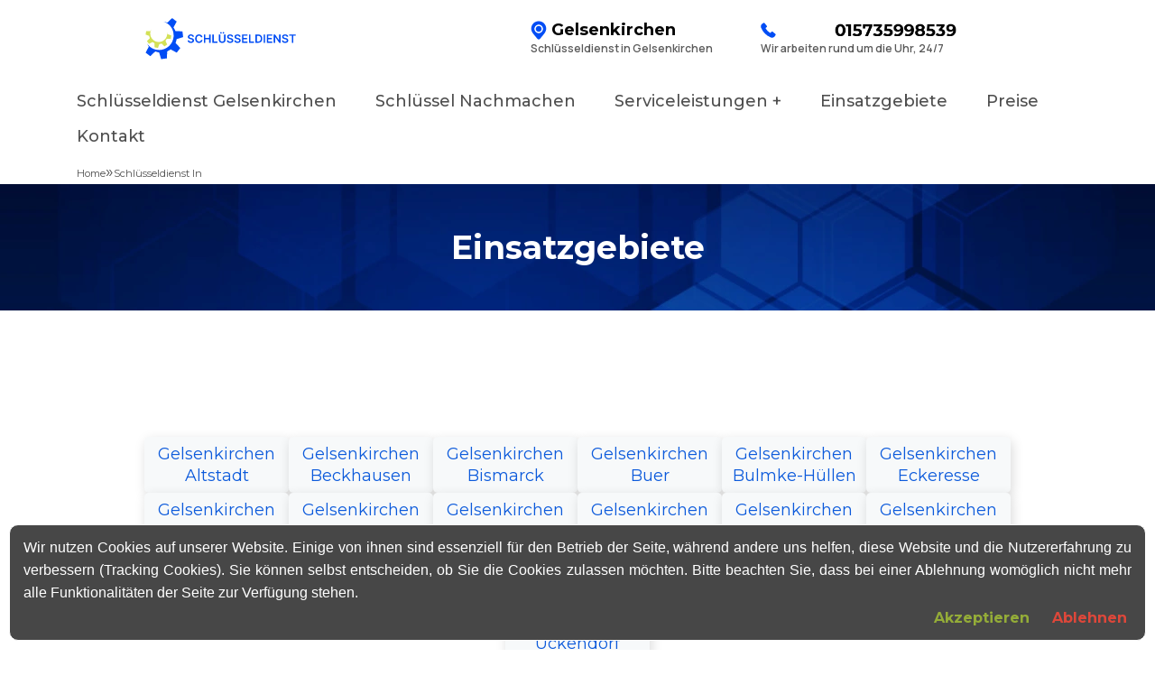

--- FILE ---
content_type: text/html; charset=UTF-8
request_url: https://schluesseldienst-gelsenkirchen-city.de/einsatzgebiete/
body_size: 7618
content:
<!doctype html>
<html lang="de-DE">

<head>

<!-- Google Tag Manager -->
<script>(function(w,d,s,l,i){w[l]=w[l]||[];w[l].push({'gtm.start':
new Date().getTime(),event:'gtm.js'});var f=d.getElementsByTagName(s)[0],
j=d.createElement(s),dl=l!='dataLayer'?'&l='+l:'';j.async=true;j.src=
'https://www.googletagmanager.com/gtm.js?id='+i+dl;f.parentNode.insertBefore(j,f);
})(window,document,'script','dataLayer','GTM-5ZD8PSL');</script>
<!-- End Google Tag Manager -->

	<meta charset="UTF-8">
	<meta name="viewport"
		content="width=device-width, user-scalable=no, initial-scale=1.0, maximum-scale=1.0, minimum-scale=1.0">
	<meta http-equiv="X-UA-Compatible" content="ie=edge">

<meta property="og:type" content="business.business">
<meta property="og:title" content="Schlüsseldienst In | Wir öffnen alle Türen"> 
<meta property="og:description" content="Einsatzgebiete | Schlüsseldienst Gelsenkirchen ❷❹ Std  ✅Türöffnung ✅ 24H Notdienst ✅ 15-30 min ✅ EC-Zahlung ✅ Günstig"> 
<meta property="og:url" content="https://schluesseldienst-gelsenkirchen-city.de/einsatzgebiete/"> 
<meta property="og:image" content="https://schluesseldienst-gelsenkirchen-city.de/wp-content/themes/24_theme/assets/img/site-logo.svg">
<meta property="og:image:width" content="170"> 
<meta property="og:image:height" content="46"> 
<meta property="og:site_name" content="Schlüsseldienst in der nähe">
<meta property="og:locale" content="de_DE">

<script type='application/ld+json'> 
		{
		  "@context": "http://www.schema.org",
		  "@type": "LocalBusiness",
		  "name": "Schlüsseldienst in der nähe",
		  "url": "https://schluesseldienst-gelsenkirchen-city.de",
					  
		  "logo": "https://schluesseldienst-gelsenkirchen-city.de/wp-content/themes/24_theme/assets/img/site-logo.svg",
		  "description": "Schlüsseldienst Gelsenkirchen ❷❹ Std ✅Türöffnung ✅ 24H Notdienst ✅ 15-30 min ✅ EC-Zahlung ✅ Günstig",

		  "openingHours": "Mo, Tu, We, Th, Fr, Sa, Su 01:00-23:59"
		}
 </script>
	<title>Schlüsseldienst In | Wir öffnen alle Türen</title>
<meta name='robots' content='max-image-preview:large' />

<!-- All In One SEO Pack Pro 3.5.1[1996,2043] -->
<!-- Отладка строки: 2JMJ7L5RSW0YVB/VLWAYKK/YBWK -->
<meta name="description"  content="Einsatzgebiete | Schlüsseldienst Gelsenkirchen ❷❹ Std ✅Türöffnung ✅ 24H Notdienst ✅ 15-30 min ✅ EC-Zahlung ✅ Günstig" />

<script type="application/ld+json" class="aioseop-schema">{"@context":"https://schema.org","@graph":[{"@type":"Organization","@id":"https://schluesseldienst-gelsenkirchen-city.de/#organization","url":"https://schluesseldienst-gelsenkirchen-city.de/","name":"Gelsenkirchen","sameAs":[]},{"@type":"WebSite","@id":"https://schluesseldienst-gelsenkirchen-city.de/#website","url":"https://schluesseldienst-gelsenkirchen-city.de/","name":"Gelsenkirchen","publisher":{"@id":"https://schluesseldienst-gelsenkirchen-city.de/#organization"}},{"@type":"WebPage","@id":"https://schluesseldienst-gelsenkirchen-city.de/einsatzgebiete/#webpage","url":"https://schluesseldienst-gelsenkirchen-city.de/einsatzgebiete/","inLanguage":"ru-RU","name":"Schlüsseldienst In","isPartOf":{"@id":"https://schluesseldienst-gelsenkirchen-city.de/#website"},"breadcrumb":{"@id":"https://schluesseldienst-gelsenkirchen-city.de/einsatzgebiete/#breadcrumblist"},"description":"Einsatzgebiete | Schlüsseldienst Gelsenkirchen ❷❹ Std  ✅Türöffnung ✅ 24H Notdienst ✅ 15-30 min ✅ EC-Zahlung ✅ Günstig","datePublished":"2022-08-23T06:41:29+03:00","dateModified":"2022-08-23T06:41:29+03:00"},{"@type":"BreadcrumbList","@id":"https://schluesseldienst-gelsenkirchen-city.de/einsatzgebiete/#breadcrumblist","itemListElement":[{"@type":"ListItem","position":1,"item":{"@type":"WebPage","@id":"https://schluesseldienst-gelsenkirchen-city.de/","url":"https://schluesseldienst-gelsenkirchen-city.de/","name":"test"}},{"@type":"ListItem","position":2,"item":{"@type":"WebPage","@id":"https://schluesseldienst-gelsenkirchen-city.de/einsatzgebiete/","url":"https://schluesseldienst-gelsenkirchen-city.de/einsatzgebiete/","name":"Schlüsseldienst In"}}]}]}</script>
<link rel="canonical" href="https://schluesseldienst-gelsenkirchen-city.de/einsatzgebiete/" />
<!-- All In One SEO Pack Pro -->
<link rel='dns-prefetch' href='//s.w.org' />
<link rel="alternate" type="application/rss+xml" title="Gelsenkirchen &raquo; Лента комментариев к &laquo;Schlüsseldienst In&raquo;" href="https://schluesseldienst-gelsenkirchen-city.de/einsatzgebiete/feed/" />
<script type="text/javascript">
window._wpemojiSettings = {"baseUrl":"https:\/\/s.w.org\/images\/core\/emoji\/14.0.0\/72x72\/","ext":".png","svgUrl":"https:\/\/s.w.org\/images\/core\/emoji\/14.0.0\/svg\/","svgExt":".svg","source":{"concatemoji":"https:\/\/schluesseldienst-gelsenkirchen-city.de\/wp-includes\/js\/wp-emoji-release.min.js?ver=6.0.11"}};
/*! This file is auto-generated */
!function(e,a,t){var n,r,o,i=a.createElement("canvas"),p=i.getContext&&i.getContext("2d");function s(e,t){var a=String.fromCharCode,e=(p.clearRect(0,0,i.width,i.height),p.fillText(a.apply(this,e),0,0),i.toDataURL());return p.clearRect(0,0,i.width,i.height),p.fillText(a.apply(this,t),0,0),e===i.toDataURL()}function c(e){var t=a.createElement("script");t.src=e,t.defer=t.type="text/javascript",a.getElementsByTagName("head")[0].appendChild(t)}for(o=Array("flag","emoji"),t.supports={everything:!0,everythingExceptFlag:!0},r=0;r<o.length;r++)t.supports[o[r]]=function(e){if(!p||!p.fillText)return!1;switch(p.textBaseline="top",p.font="600 32px Arial",e){case"flag":return s([127987,65039,8205,9895,65039],[127987,65039,8203,9895,65039])?!1:!s([55356,56826,55356,56819],[55356,56826,8203,55356,56819])&&!s([55356,57332,56128,56423,56128,56418,56128,56421,56128,56430,56128,56423,56128,56447],[55356,57332,8203,56128,56423,8203,56128,56418,8203,56128,56421,8203,56128,56430,8203,56128,56423,8203,56128,56447]);case"emoji":return!s([129777,127995,8205,129778,127999],[129777,127995,8203,129778,127999])}return!1}(o[r]),t.supports.everything=t.supports.everything&&t.supports[o[r]],"flag"!==o[r]&&(t.supports.everythingExceptFlag=t.supports.everythingExceptFlag&&t.supports[o[r]]);t.supports.everythingExceptFlag=t.supports.everythingExceptFlag&&!t.supports.flag,t.DOMReady=!1,t.readyCallback=function(){t.DOMReady=!0},t.supports.everything||(n=function(){t.readyCallback()},a.addEventListener?(a.addEventListener("DOMContentLoaded",n,!1),e.addEventListener("load",n,!1)):(e.attachEvent("onload",n),a.attachEvent("onreadystatechange",function(){"complete"===a.readyState&&t.readyCallback()})),(e=t.source||{}).concatemoji?c(e.concatemoji):e.wpemoji&&e.twemoji&&(c(e.twemoji),c(e.wpemoji)))}(window,document,window._wpemojiSettings);
</script>
<style type="text/css">
img.wp-smiley,
img.emoji {
	display: inline !important;
	border: none !important;
	box-shadow: none !important;
	height: 1em !important;
	width: 1em !important;
	margin: 0 0.07em !important;
	vertical-align: -0.1em !important;
	background: none !important;
	padding: 0 !important;
}
</style>
	<link rel='stylesheet' id='wp-block-library-css'  href='https://schluesseldienst-gelsenkirchen-city.de/wp-includes/css/dist/block-library/style.min.css?ver=6.0.11' type='text/css' media='all' />
<style id='global-styles-inline-css' type='text/css'>
body{--wp--preset--color--black: #000000;--wp--preset--color--cyan-bluish-gray: #abb8c3;--wp--preset--color--white: #ffffff;--wp--preset--color--pale-pink: #f78da7;--wp--preset--color--vivid-red: #cf2e2e;--wp--preset--color--luminous-vivid-orange: #ff6900;--wp--preset--color--luminous-vivid-amber: #fcb900;--wp--preset--color--light-green-cyan: #7bdcb5;--wp--preset--color--vivid-green-cyan: #00d084;--wp--preset--color--pale-cyan-blue: #8ed1fc;--wp--preset--color--vivid-cyan-blue: #0693e3;--wp--preset--color--vivid-purple: #9b51e0;--wp--preset--gradient--vivid-cyan-blue-to-vivid-purple: linear-gradient(135deg,rgba(6,147,227,1) 0%,rgb(155,81,224) 100%);--wp--preset--gradient--light-green-cyan-to-vivid-green-cyan: linear-gradient(135deg,rgb(122,220,180) 0%,rgb(0,208,130) 100%);--wp--preset--gradient--luminous-vivid-amber-to-luminous-vivid-orange: linear-gradient(135deg,rgba(252,185,0,1) 0%,rgba(255,105,0,1) 100%);--wp--preset--gradient--luminous-vivid-orange-to-vivid-red: linear-gradient(135deg,rgba(255,105,0,1) 0%,rgb(207,46,46) 100%);--wp--preset--gradient--very-light-gray-to-cyan-bluish-gray: linear-gradient(135deg,rgb(238,238,238) 0%,rgb(169,184,195) 100%);--wp--preset--gradient--cool-to-warm-spectrum: linear-gradient(135deg,rgb(74,234,220) 0%,rgb(151,120,209) 20%,rgb(207,42,186) 40%,rgb(238,44,130) 60%,rgb(251,105,98) 80%,rgb(254,248,76) 100%);--wp--preset--gradient--blush-light-purple: linear-gradient(135deg,rgb(255,206,236) 0%,rgb(152,150,240) 100%);--wp--preset--gradient--blush-bordeaux: linear-gradient(135deg,rgb(254,205,165) 0%,rgb(254,45,45) 50%,rgb(107,0,62) 100%);--wp--preset--gradient--luminous-dusk: linear-gradient(135deg,rgb(255,203,112) 0%,rgb(199,81,192) 50%,rgb(65,88,208) 100%);--wp--preset--gradient--pale-ocean: linear-gradient(135deg,rgb(255,245,203) 0%,rgb(182,227,212) 50%,rgb(51,167,181) 100%);--wp--preset--gradient--electric-grass: linear-gradient(135deg,rgb(202,248,128) 0%,rgb(113,206,126) 100%);--wp--preset--gradient--midnight: linear-gradient(135deg,rgb(2,3,129) 0%,rgb(40,116,252) 100%);--wp--preset--duotone--dark-grayscale: url('#wp-duotone-dark-grayscale');--wp--preset--duotone--grayscale: url('#wp-duotone-grayscale');--wp--preset--duotone--purple-yellow: url('#wp-duotone-purple-yellow');--wp--preset--duotone--blue-red: url('#wp-duotone-blue-red');--wp--preset--duotone--midnight: url('#wp-duotone-midnight');--wp--preset--duotone--magenta-yellow: url('#wp-duotone-magenta-yellow');--wp--preset--duotone--purple-green: url('#wp-duotone-purple-green');--wp--preset--duotone--blue-orange: url('#wp-duotone-blue-orange');--wp--preset--font-size--small: 13px;--wp--preset--font-size--medium: 20px;--wp--preset--font-size--large: 36px;--wp--preset--font-size--x-large: 42px;}.has-black-color{color: var(--wp--preset--color--black) !important;}.has-cyan-bluish-gray-color{color: var(--wp--preset--color--cyan-bluish-gray) !important;}.has-white-color{color: var(--wp--preset--color--white) !important;}.has-pale-pink-color{color: var(--wp--preset--color--pale-pink) !important;}.has-vivid-red-color{color: var(--wp--preset--color--vivid-red) !important;}.has-luminous-vivid-orange-color{color: var(--wp--preset--color--luminous-vivid-orange) !important;}.has-luminous-vivid-amber-color{color: var(--wp--preset--color--luminous-vivid-amber) !important;}.has-light-green-cyan-color{color: var(--wp--preset--color--light-green-cyan) !important;}.has-vivid-green-cyan-color{color: var(--wp--preset--color--vivid-green-cyan) !important;}.has-pale-cyan-blue-color{color: var(--wp--preset--color--pale-cyan-blue) !important;}.has-vivid-cyan-blue-color{color: var(--wp--preset--color--vivid-cyan-blue) !important;}.has-vivid-purple-color{color: var(--wp--preset--color--vivid-purple) !important;}.has-black-background-color{background-color: var(--wp--preset--color--black) !important;}.has-cyan-bluish-gray-background-color{background-color: var(--wp--preset--color--cyan-bluish-gray) !important;}.has-white-background-color{background-color: var(--wp--preset--color--white) !important;}.has-pale-pink-background-color{background-color: var(--wp--preset--color--pale-pink) !important;}.has-vivid-red-background-color{background-color: var(--wp--preset--color--vivid-red) !important;}.has-luminous-vivid-orange-background-color{background-color: var(--wp--preset--color--luminous-vivid-orange) !important;}.has-luminous-vivid-amber-background-color{background-color: var(--wp--preset--color--luminous-vivid-amber) !important;}.has-light-green-cyan-background-color{background-color: var(--wp--preset--color--light-green-cyan) !important;}.has-vivid-green-cyan-background-color{background-color: var(--wp--preset--color--vivid-green-cyan) !important;}.has-pale-cyan-blue-background-color{background-color: var(--wp--preset--color--pale-cyan-blue) !important;}.has-vivid-cyan-blue-background-color{background-color: var(--wp--preset--color--vivid-cyan-blue) !important;}.has-vivid-purple-background-color{background-color: var(--wp--preset--color--vivid-purple) !important;}.has-black-border-color{border-color: var(--wp--preset--color--black) !important;}.has-cyan-bluish-gray-border-color{border-color: var(--wp--preset--color--cyan-bluish-gray) !important;}.has-white-border-color{border-color: var(--wp--preset--color--white) !important;}.has-pale-pink-border-color{border-color: var(--wp--preset--color--pale-pink) !important;}.has-vivid-red-border-color{border-color: var(--wp--preset--color--vivid-red) !important;}.has-luminous-vivid-orange-border-color{border-color: var(--wp--preset--color--luminous-vivid-orange) !important;}.has-luminous-vivid-amber-border-color{border-color: var(--wp--preset--color--luminous-vivid-amber) !important;}.has-light-green-cyan-border-color{border-color: var(--wp--preset--color--light-green-cyan) !important;}.has-vivid-green-cyan-border-color{border-color: var(--wp--preset--color--vivid-green-cyan) !important;}.has-pale-cyan-blue-border-color{border-color: var(--wp--preset--color--pale-cyan-blue) !important;}.has-vivid-cyan-blue-border-color{border-color: var(--wp--preset--color--vivid-cyan-blue) !important;}.has-vivid-purple-border-color{border-color: var(--wp--preset--color--vivid-purple) !important;}.has-vivid-cyan-blue-to-vivid-purple-gradient-background{background: var(--wp--preset--gradient--vivid-cyan-blue-to-vivid-purple) !important;}.has-light-green-cyan-to-vivid-green-cyan-gradient-background{background: var(--wp--preset--gradient--light-green-cyan-to-vivid-green-cyan) !important;}.has-luminous-vivid-amber-to-luminous-vivid-orange-gradient-background{background: var(--wp--preset--gradient--luminous-vivid-amber-to-luminous-vivid-orange) !important;}.has-luminous-vivid-orange-to-vivid-red-gradient-background{background: var(--wp--preset--gradient--luminous-vivid-orange-to-vivid-red) !important;}.has-very-light-gray-to-cyan-bluish-gray-gradient-background{background: var(--wp--preset--gradient--very-light-gray-to-cyan-bluish-gray) !important;}.has-cool-to-warm-spectrum-gradient-background{background: var(--wp--preset--gradient--cool-to-warm-spectrum) !important;}.has-blush-light-purple-gradient-background{background: var(--wp--preset--gradient--blush-light-purple) !important;}.has-blush-bordeaux-gradient-background{background: var(--wp--preset--gradient--blush-bordeaux) !important;}.has-luminous-dusk-gradient-background{background: var(--wp--preset--gradient--luminous-dusk) !important;}.has-pale-ocean-gradient-background{background: var(--wp--preset--gradient--pale-ocean) !important;}.has-electric-grass-gradient-background{background: var(--wp--preset--gradient--electric-grass) !important;}.has-midnight-gradient-background{background: var(--wp--preset--gradient--midnight) !important;}.has-small-font-size{font-size: var(--wp--preset--font-size--small) !important;}.has-medium-font-size{font-size: var(--wp--preset--font-size--medium) !important;}.has-large-font-size{font-size: var(--wp--preset--font-size--large) !important;}.has-x-large-font-size{font-size: var(--wp--preset--font-size--x-large) !important;}
</style>
<link rel='stylesheet' id='styles-css'  href='https://schluesseldienst-gelsenkirchen-city.de/wp-content/themes/24_theme/style.css?ver=6.0.11' type='text/css' media='all' />
<link rel='stylesheet' id='fonts-css'  href='https://schluesseldienst-gelsenkirchen-city.de/wp-content/themes/24_theme/assets/css/fonts.css?ver=6.0.11' type='text/css' media='all' />
<link rel='stylesheet' id='slick-css'  href='https://schluesseldienst-gelsenkirchen-city.de/wp-content/themes/24_theme/assets/css/slick.css?ver=6.0.11' type='text/css' media='all' />
<script type='text/javascript' src='https://schluesseldienst-gelsenkirchen-city.de/wp-includes/js/jquery/jquery.min.js?ver=3.6.0' id='jquery-core-js'></script>
<script type='text/javascript' src='https://schluesseldienst-gelsenkirchen-city.de/wp-includes/js/jquery/jquery-migrate.min.js?ver=3.3.2' id='jquery-migrate-js'></script>
<script type='text/javascript' src='https://schluesseldienst-gelsenkirchen-city.de/wp-includes/js/underscore.min.js?ver=1.13.3' id='underscore-js'></script>
<script type='text/javascript' src='https://schluesseldienst-gelsenkirchen-city.de/wp-includes/js/backbone.min.js?ver=1.4.1' id='backbone-js'></script>
<script type='text/javascript' id='wp-api-request-js-extra'>
/* <![CDATA[ */
var wpApiSettings = {"root":"https:\/\/schluesseldienst-gelsenkirchen-city.de\/wp-json\/","nonce":"86edaf66bf","versionString":"wp\/v2\/"};
/* ]]> */
</script>
<script type='text/javascript' src='https://schluesseldienst-gelsenkirchen-city.de/wp-includes/js/api-request.min.js?ver=6.0.11' id='wp-api-request-js'></script>
<script type='text/javascript' src='https://schluesseldienst-gelsenkirchen-city.de/wp-includes/js/wp-api.min.js?ver=6.0.11' id='wp-api-js'></script>
<script type='text/javascript' id='alfa-tools-js-extra'>
/* <![CDATA[ */
var REST_API_data = {"root":"https:\/\/schluesseldienst-gelsenkirchen-city.de\/wp-json\/","nonce":"88a0d0d2aa"};
/* ]]> */
</script>
<script type='text/javascript' src='https://schluesseldienst-gelsenkirchen-city.de/wp-content/plugins/alfa-tools/public/js/alfa-tools-public.js?ver=1.0.4' id='alfa-tools-js'></script>
<link rel="https://api.w.org/" href="https://schluesseldienst-gelsenkirchen-city.de/wp-json/" /><link rel="alternate" type="application/json" href="https://schluesseldienst-gelsenkirchen-city.de/wp-json/wp/v2/pages/23" /><link rel="EditURI" type="application/rsd+xml" title="RSD" href="https://schluesseldienst-gelsenkirchen-city.de/xmlrpc.php?rsd" />
<link rel="wlwmanifest" type="application/wlwmanifest+xml" href="https://schluesseldienst-gelsenkirchen-city.de/wp-includes/wlwmanifest.xml" /> 
<meta name="generator" content="WordPress 6.0.11" />
<link rel='shortlink' href='https://schluesseldienst-gelsenkirchen-city.de/?p=23' />
<link rel="alternate" type="application/json+oembed" href="https://schluesseldienst-gelsenkirchen-city.de/wp-json/oembed/1.0/embed?url=https%3A%2F%2Fschluesseldienst-gelsenkirchen-city.de%2Feinsatzgebiete%2F" />
<link rel="alternate" type="text/xml+oembed" href="https://schluesseldienst-gelsenkirchen-city.de/wp-json/oembed/1.0/embed?url=https%3A%2F%2Fschluesseldienst-gelsenkirchen-city.de%2Feinsatzgebiete%2F&#038;format=xml" />
</head>

<body>
<!-- Google Tag Manager (noscript) -->
<noscript><iframe src="https://www.googletagmanager.com/ns.html?id=GTM-5ZD8PSL"
height="0" width="0" style="display:none;visibility:hidden"></iframe></noscript>
<!-- End Google Tag Manager (noscript) -->

	<div class="page-wrapper">
		<header class="header">
			<div class="wrapper">
				<div class="header__wrapper">
					<div class="header__info-wrapper">
						<div class="header__logo-wrapper">
							<div class="header__logo">
								<a href="https://schluesseldienst-gelsenkirchen-city.de" class="header__logo-link">
									<img src="https://schluesseldienst-gelsenkirchen-city.de/wp-content/themes/24_theme/assets/img/site-logo.svg" width="170" height="46" alt="website logo">
								</a>
							</div>
						</div>
						<div class="header__city-select-wrapper">
							<div class="header__city-select-item">
								<img src="https://schluesseldienst-gelsenkirchen-city.de/wp-content/themes/24_theme/assets/img/location.svg" alt="img" class="header__location-img">
								<span class="header__location-text header__bold-text">
									Gelsenkirchen								</span>
							</div>
							<div class="header__city-select-item">
								<span class="header__small-text">
									Schlüsseldienst in Gelsenkirchen								</span>
							</div>
						</div>
						<div class="header__phone-wrapper">
							<div class="header__phone-select-item">
								<img src="https://schluesseldienst-gelsenkirchen-city.de/wp-content/themes/24_theme/assets/img/phone.svg" alt="img" class="header__phone-img">
								<a href="#" class="header__phone-link phone-link header__bold-text phone-button">
									<span class="phone-button__number rem inverse">
								</a>
							</div>
							<div class="header__phone-select-item">
								<span class="header__small-text">
									Wir arbeiten rund um die Uhr, 24/7
								</span>
							</div>
						</div>
						<div class="header__burger header-burger">
							<span class="header__burger-line header-burger__line"></span>
						</div>
					</div>
					<nav class="header__nav-wrapper">
						<div class="header__nav-item">
							<a href="https://schluesseldienst-gelsenkirchen-city.de/" class="header__nav-link">
								Schlüsseldienst Gelsenkirchen							</a>
						</div>
						<div class="header__nav-item">
							<a href="https://schluesseldienst-gelsenkirchen-city.de/" class="header__nav-link">
								Schlüssel Nachmachen
							</a>
						</div>
						<div class="header__nav-item">
							<a href="https://schluesseldienst-gelsenkirchen-city.de/" class="header__nav-link">
								Serviceleistungen +
							</a>
						</div>
						<div class="header__nav-item">
							<a href="https://schluesseldienst-gelsenkirchen-city.de/einsatzgebiete/" class="header__nav-link">
								Einsatzgebiete
							</a>
						</div>
						<div class="header__nav-item">
							<a href="https://schluesseldienst-gelsenkirchen-city.de/preise/" class="header__nav-link">
								Preise
							</a>
						</div>
						<div class="header__nav-item">
							<a href="https://schluesseldienst-gelsenkirchen-city.de/kontakt/" class="header__nav-link">
								Kontakt
							</a>
						</div>
					</nav>
				</div>
			</div>
		</header>
<main class="main">
<div class="breadcrumbs-section"><div class="wrapper"><nav class="breadcrumbs"><ul class="breadcrumbs__list" itemscope itemtype="https://schema.org/BreadcrumbList"><li class="breadcrumbs__list-item" itemprop="itemListElement" itemscope itemtype="https://schema.org/ListItem"><a href="https://schluesseldienst-gelsenkirchen-city.de/" class="breadcrumbs__list-link" itemprop="item"><span class="breadcrumbs__list-link-text" itemprop="name">Home</span><meta itemprop="position" content="0"></a></li><li> » </li><li class="breadcrumbs__list-item" itemprop="itemListElement" itemscope itemtype="https://schema.org/ListItem"><span class="breadcrumbs__list-link-text" itemprop="name">Schlüsseldienst In</span><meta itemprop="position" content="1"></li></ul></nav></div></div>	<section class="pages-head-banner">
		<div class="wrapper">
			<div class="pages-head-banner__wrapper">
				<h1 class="pages-head-banner__title">Einsatzgebiete</h1>
			</div>
		</div>
	</section>
	<section class="districts1">
		<div class="wrapper">
			<div class="districts__wrapper">
				<div class="districts__link-list">
				<a href="https://schluesseldienst-gelsenkirchen-city.de/altstadt/" class="districts__link">Gelsenkirchen Altstadt</a><a href="https://schluesseldienst-gelsenkirchen-city.de/beckhausen/" class="districts__link">Gelsenkirchen Beckhausen</a><a href="https://schluesseldienst-gelsenkirchen-city.de/bismarck/" class="districts__link">Gelsenkirchen Bismarck</a><a href="https://schluesseldienst-gelsenkirchen-city.de/buer/" class="districts__link">Gelsenkirchen Buer</a><a href="https://schluesseldienst-gelsenkirchen-city.de/bulmke-huellen/" class="districts__link">Gelsenkirchen Bulmke-Hüllen</a><a href="https://schluesseldienst-gelsenkirchen-city.de/eckeresse/" class="districts__link">Gelsenkirchen Eckeresse</a><a href="https://schluesseldienst-gelsenkirchen-city.de/erle/" class="districts__link">Gelsenkirchen Erle</a><a href="https://schluesseldienst-gelsenkirchen-city.de/feldmark/" class="districts__link">Gelsenkirchen Feldmark</a><a href="https://schluesseldienst-gelsenkirchen-city.de/hassel/" class="districts__link">Gelsenkirchen Hassel</a><a href="https://schluesseldienst-gelsenkirchen-city.de/hessler/" class="districts__link">Gelsenkirchen Heßler</a><a href="https://schluesseldienst-gelsenkirchen-city.de/horst/" class="districts__link">Gelsenkirchen Horst</a><a href="https://schluesseldienst-gelsenkirchen-city.de/neustadt/" class="districts__link">Gelsenkirchen Neustadt</a><a href="https://schluesseldienst-gelsenkirchen-city.de/resse/" class="districts__link">Gelsenkirchen Resse</a><a href="https://schluesseldienst-gelsenkirchen-city.de/resser-mark/" class="districts__link">Gelsenkirchen Resser-Mark</a><a href="https://schluesseldienst-gelsenkirchen-city.de/rotthausen/" class="districts__link">Gelsenkirchen Rotthausen</a><a href="https://schluesseldienst-gelsenkirchen-city.de/schalke/" class="districts__link">Gelsenkirchen Schalke</a><a href="https://schluesseldienst-gelsenkirchen-city.de/schalke-nord/" class="districts__link">Gelsenkirchen Schalke-Nord</a><a href="https://schluesseldienst-gelsenkirchen-city.de/scholven/" class="districts__link">Gelsenkirchen Scholven</a><a href="https://schluesseldienst-gelsenkirchen-city.de/ueckendorf/" class="districts__link">Gelsenkirchen Ückendorf</a>				</div>
							</div>
		</div>
	</section>
</main>

<footer class="footer">
<div class="btn-up btn-up_hide"></div>
<div class="phone-call">
 <a href="#" class="phone-button"> 
 	<img src="https://schluesseldienst-gelsenkirchen-city.de/wp-content/themes/24_theme/assets/img/phone-call.svg" width="25" height="25" loading="lazy">
 </a>
</div>
<div class="cookies cookies--hidden">
		<p class="cookies__text">Wir nutzen Cookies auf unserer Website. Einige von ihnen sind essenziell für den Betrieb der Seite, während andere uns helfen, diese Website und die Nutzererfahrung zu verbessern (Tracking Cookies). Sie können selbst entscheiden, ob Sie die Cookies zulassen möchten. Bitte beachten Sie, dass bei einer Ablehnung womöglich nicht mehr alle Funktionalitäten der Seite zur Verfügung stehen.</p>
		<div class="cookies__wrapper-btn">
			<button class="cookies__btn cookies__btn--accept" type="button">Akzeptieren</button>
			<button class="cookies__btn cookies__btn--reject" type="button">Ablehnen</button>
		</div>
</div>
        				<section class="map">
				<iframe src="https://www.google.com/maps/embed?pb=!1m18!1m12!1m3!1d158761.89672034993!2d6.929811484002021!3d51.556231610065076!2m3!1f0!2f0!3f0!3m2!1i1024!2i768!4f13.1!3m3!1m2!1s0x47b8e5e1ede157ef%3A0x427f28131547e10!2z0JPQtdC70YzQt9C10L3QutC40YDRhdC10L0sINCT0LXRgNC80LDQvdC40Y8!5e0!3m2!1sde!2sde!4v1661891463081!5m2!1sde!2sde" width="100%" height="100%" style="border:0;" allowfullscreen="" loading="lazy" referrerpolicy="no-referrer-when-downgrade"></iframe>			</section>
            			<div class="wrapper">
				<div class="footer__wrapper">
					<div class="footer__nav">
						<div class="footer__nav-item footer__nav-item_logo">
							<div class="footer__title">
								<a href="https://schluesseldienst-gelsenkirchen-city.de" class="footer__logo-link">
								<img src="https://schluesseldienst-gelsenkirchen-city.de/wp-content/themes/24_theme/assets/img/site-logo.svg" width="170" height="46" alt="website logo" loading="lazy" style="background-color:#fff;padding:0.5rem;">
								</a>
							</div>
							<a href="#" class="footer__nav-link footer__info-link phone-button">
								<img src="https://schluesseldienst-gelsenkirchen-city.de/wp-content/themes/24_theme/assets/img/phone-call.svg" alt="img" class="footer__icon" width="25" height="25" loading="lazy">
								<span class="phone-button__number rem"></span>
							</a>
							<a href="/cdn-cgi/l/email-protection#137a7d757c5360707b7f66766060767f777a767d60673e74767f60767d787a61707b767d3e707a676a3d7776" class="footer__nav-link footer__info-link">
								<img src="https://schluesseldienst-gelsenkirchen-city.de/wp-content/themes/24_theme/assets/img/mail.svg" alt="img" class="footer__icon" width="25" height="25" loading="lazy"><span class="__cf_email__" data-cfemail="d4bdbab2bb94a7b7bcb8a1b1a7a7b1b8b0bdb1baa7a0f9b3b1b8a7b1babfbda6b7bcb1baf9b7bda0adfab0b1">[email&#160;protected]</span>							</a>
							<span class="footer__nav-text">
								<img src="https://schluesseldienst-gelsenkirchen-city.de/wp-content/themes/24_theme/assets/img/clock.svg" alt="img" class="footer__icon" width="25" height="25" loading="lazy">24 Stunden Notdienst
							</span>
						</div>
						<div class="footer__nav-item_wrapper">
							<div class="footer__nav-item">
								<div class="footer__title">
									Leistungen:
								</div>
								                                <p class="footer__nav-link">Schlüsselnotdienst</p>
                                <p class="footer__nav-link">Tresoröffnung</p>
                                <p class="footer__nav-link">Türöffnung</p>
                                <p class="footer__nav-link">Zylinder wechseln</p>
							</div>
							<div class="footer__nav-item">
								<a href="https://schluesseldienst-gelsenkirchen-city.de/einsatzgebiete/" class="footer__nav-link">
									Einsatzgebiete
								</a>
								<a href="https://schluesseldienst-gelsenkirchen-city.de/preise/" class="footer__nav-link">
									Preise
								</a>
								<a href="https://schluesseldienst-gelsenkirchen-city.de/kontakt/" class="footer__nav-link">
									Kontakt
								</a>
                                <a href="https://schluesseldienst-gelsenkirchen-city.de/impressum/" class="footer__nav-link">
                                	Impressum
                                </a>
							</div>
						</div>
					</div>

				</div>
			</div>
           
		</footer>
		 <div class="footer-copyrights">
			© Copyright 2025 / schluesseldienst-gelsenkirchen-city.de / sitemap
		</div>
	</div>
	<div class="overlay hidden"></div>
	<div class="popup-covid hidden">
		<div class="popup-covid__wrapper">
			<div class="popup-covid__img-wrapper">
				<img src="https://schluesseldienst-gelsenkirchen-city.de/wp-content/themes/24_theme/assets/img/microbe-all.png" alt="img" class="popup-covid__img" loading="lazy">
			</div>
			<div class="popup-covid__text-wrapper">
				<span class="popup-covid__text">
					Sehr geehrte Kunden, zum Zeitpunkt des COVID-19-Ausbruchs sind wir stolz darauf, Ihnen rund um die Uhr einen Schlüsseldienst anbieten zu können. Wir stellen sicher, dass unsere Mitarbeiter alle Sicherheitsbestimmungen einhalten, da Ihr Komfort und Ihre Zufriedenheit unsere Hauptpriorität sind.
				</span>
			</div>
			<span class="popup-covid__close-btn"></span>

		</div>
	</div>
	<script data-cfasync="false" src="/cdn-cgi/scripts/5c5dd728/cloudflare-static/email-decode.min.js"></script><script type='text/javascript' src='https://schluesseldienst-gelsenkirchen-city.de/wp-content/themes/24_theme/assets/js/main.js?ver=6.0.11' id='main-js'></script>
<script type='text/javascript' src='https://schluesseldienst-gelsenkirchen-city.de/wp-content/themes/24_theme/assets/js/slick.min.js?ver=6.0.11' id='slick-js'></script>
<script defer src="https://static.cloudflareinsights.com/beacon.min.js/vcd15cbe7772f49c399c6a5babf22c1241717689176015" integrity="sha512-ZpsOmlRQV6y907TI0dKBHq9Md29nnaEIPlkf84rnaERnq6zvWvPUqr2ft8M1aS28oN72PdrCzSjY4U6VaAw1EQ==" data-cf-beacon='{"version":"2024.11.0","token":"cf3174a57f1b48f18d97c90ebe2cebf1","r":1,"server_timing":{"name":{"cfCacheStatus":true,"cfEdge":true,"cfExtPri":true,"cfL4":true,"cfOrigin":true,"cfSpeedBrain":true},"location_startswith":null}}' crossorigin="anonymous"></script>
</body>

<script>
const btnUp = {
  el: document.querySelector('.btn-up'),
  show() {
    // удалим у кнопки класс btn-up_hide
    this.el.classList.remove('btn-up_hide');
  },
  hide() {
    // добавим к кнопке класс btn-up_hide
    this.el.classList.add('btn-up_hide');
  },
  addEventListener() {
    // при прокрутке содержимого страницы
    window.addEventListener('scroll', () => {
      // определяем величину прокрутки
      const scrollY = window.scrollY || document.documentElement.scrollTop;
      // если страница прокручена больше чем на 400px, то делаем кнопку видимой, иначе скрываем
      scrollY > 400 ? this.show() : this.hide();
    });
    // при нажатии на кнопку .btn-up
    document.querySelector('.btn-up').onclick = () => {
      // переместим в начало страницы
      window.scrollTo({
        top: 0,
        left: 0,
        behavior: 'smooth'
      });
    }
  }
}

btnUp.addEventListener();
</script>
</html>

--- FILE ---
content_type: text/css
request_url: https://schluesseldienst-gelsenkirchen-city.de/wp-content/themes/24_theme/style.css?ver=6.0.11
body_size: 8816
content:
/* theme name: 24_theme */

* {
	padding: 0;
	margin: 0;
	border: 0;
  }
  
  *, *:before, *:after {
	box-sizing: border-box;
	-moz-box-sizing: border-box;
	-webkit-box-sizing: border-box;
  }
  
  :focus, :active {
	outline: none;
  }
  
  a:focus, a:active {
	outline: none;
  }
  
  nav, footer, header, aside {
	display: block;
  }
  
  html, body {
	height: 100%;
	width: 100%;
	font-size: 100%;
	line-height: 1;
	font-size: 14px;
	-ms-text-size-adjust: 100%;
	-moz-text-size-adjust: 100%;
	-webkit-text-size-adjust: 100%;
  }
  
  input, button, textarea {
	font-family: inherit;
  }
  
  input::-ms-clear {
	display: none;
  }
  
  button {
	cursor: pointer;
  }
  
  button::-moz-focus-inner {
	padding: 0;
	border: 0;
  }
  
  a, a:visited {
	text-decoration: none;
	-webkit-touch-callout: none;
	-webkit-user-select: none;
	-moz-user-select: none;
	-ms-user-select: none;
	user-select: none;
  }
  
  a:hover {
	text-decoration: none;
  }
  
  ul li {
	list-style: none;
  }
  
  img {
	vertical-align: top;
  }
  
  h1, h2, h3, h4, h5, h6 {
	font-size: inherit;
	font-weight: 400;
  }
  
  .header__wrapper {
	position: relative;
  }
  
  .header__info-wrapper {
	display: -webkit-inline-box;
	display: -ms-inline-flexbox;
	display: inline-flex;
	-webkit-box-align: center;
		-ms-flex-align: center;
			align-items: center;
	width: 100%;
	padding: 26px 0 27px;
  }
  
  @media (max-width: 767px) {
	.header__info-wrapper {
	  padding: 10px 0;
	}
  }
  
  .header__logo {
	color: var(--black);
  }
  
  .header__logo-link {
	color: var(--black);
	font-size: inherit;
	line-height: inherit;
	font-weight: inherit;
	display: inline;
  }
  
  .header__city-select-wrapper {
	display: -webkit-inline-box;
	display: -ms-inline-flexbox;
	display: inline-flex;
	-webkit-box-orient: vertical;
	-webkit-box-direction: normal;
		-ms-flex-direction: column;
			flex-direction: column;
	margin-left: auto;
	margin-right: 53px;
	margin-bottom: 3px;
  }
  
  @media (max-width: 767px) {
	.header__city-select-wrapper {
	  display: none;
	}
  }
  
  .header__city-select-item {
	display: -webkit-inline-box;
	display: -ms-inline-flexbox;
	display: inline-flex;
	-webkit-box-align: center;
		-ms-flex-align: center;
			align-items: center;
  }
  
  .header__city-select-item .header__small-text {
	cursor: pointer;
  }
  
  .header__location-img {
	margin-right: 5px;
  }
  
  .header__location-text {
	line-height: var(--line-height-25);
  }
  
  .header__small-text {
	font-size: 12px;
	line-height: 16px;
	color: var(--grey-header);
	font-family: Manrope;
  }
  
  .header__phone-wrapper {
	display: -webkit-inline-box;
	display: -ms-inline-flexbox;
	display: inline-flex;
	-webkit-box-orient: vertical;
	-webkit-box-direction: normal;
		-ms-flex-direction: column;
			flex-direction: column;
	margin-bottom: 3px;
  }
  
  @media (max-width: 767px) {
	.header__phone-wrapper {
	  display: none;
	}
  }
  
  .header__phone-select-item {
	display: -webkit-inline-box;
	display: -ms-inline-flexbox;
	display: inline-flex;
	-webkit-box-align: center;
		-ms-flex-align: center;
			align-items: center;
	-webkit-box-pack: end;
		-ms-flex-pack: end;
			justify-content: end;
  }
  
  .header__phone-img {
	margin-right: 10px;
  }
  
  .header__phone-link {
	font-family: Manrope;
	line-height: var(--line-height-25);
  }
  
  .header__bold-text {
	font-weight: bold;
	color: var(--black-header);
  }
  
  .header__nav-wrapper {
	display: -webkit-inline-box;
	display: -ms-inline-flexbox;
	display: inline-flex;
	-ms-flex-wrap: wrap;
		flex-wrap: wrap;
	-webkit-box-align: center;
		-ms-flex-align: center;
			align-items: center;
  }
  
  @media (max-width: 1150px) {
	.header__nav-wrapper {
	  width: 100%;
	  -webkit-box-pack: justify;
		  -ms-flex-pack: justify;
			  justify-content: space-between;
	}
  }
  
  @media (max-width: 767px) {
	.header__nav-wrapper {
	  position: absolute;
	  opacity: 0;
	  top: 44px;
	  left: 100vw;
	  background: var(--white);
	  height: 100vh;
	  padding: 40px 0;
	  -webkit-box-orient: vertical;
	  -webkit-box-direction: normal;
		  -ms-flex-direction: column;
			  flex-direction: column;
	  -webkit-box-align: center;
		  -ms-flex-align: center;
			  align-items: center;
	  -webkit-box-pack: start;
		  -ms-flex-pack: start;
			  justify-content: start;
	  width: calc(100% + 20px);
	  -webkit-transition: var(--transition-nav);
	  transition: var(--transition-nav);
	}
	.header__nav-wrapper.active {
	  opacity: 1;
	  left: -10px;
	  -webkit-transition: var(--transition-nav);
	  transition: var(--transition-nav);
	}
  }
  
  .header__nav-item {
	margin-right: 43px;
	line-height: var(--line-height-22);
	margin-bottom: 15px;
  }
  
  .header__nav-item:last-child {
	margin-right: 0;
  }
  
  @media (max-width: 1150px) {
	.header__nav-item {
	  margin-right: 0;
	}
  }
  
  @media (max-width: 767px) {
	.header__nav-item {
	  margin-bottom: 30px;
	}
	.header__nav-item:last-child {
	  margin-bottom: 0;
	}
  }
  
  .header__nav-link {
	font-weight: 500;
  }
  
  @media (max-width: 1150px) {
	.header__nav-link {
	  font-size: 15px;
	}
  }
  
  @media (max-width: 991px) {
	.header__nav-link {
	  font-size: 14px;
	}
  }
  
  @media (max-width: 767px) {
	.header__nav-link {
	  font-size: 18px;
	}
  }
  
  .header-burger {
	display: none;
  }
  
  @media (max-width: 767px) {
	.header-burger {
	  display: -webkit-box;
	  display: -ms-flexbox;
	  display: flex;
	  margin-left: auto;
	  position: relative;
	  width: 35px;
	  height: 14px;
	  -webkit-box-align: center;
		  -ms-flex-align: center;
			  align-items: center;
	  -webkit-box-pack: end;
		  -ms-flex-pack: end;
			  justify-content: end;
	}
	.header-burger:before, .header-burger:after {
	  content: "";
	  background-color: var(--black);
	  position: absolute;
	  height: 2px;
	  -webkit-transition: var(--transition);
	  transition: var(--transition);
	}
	.header-burger:before {
	  width: 35px;
	  top: 0;
	  -webkit-transition: var(--transition);
	  transition: var(--transition);
	}
	.header-burger:after {
	  width: 25px;
	  bottom: 0;
	  -webkit-transition: var(--transition);
	  transition: var(--transition);
	}
  }
  
  .header-burger__line {
	background-color: var(--black);
	width: 30px;
	height: 2px;
	-webkit-transition: var(--transition);
	transition: var(--transition);
  }
  
  .footer {
	background: var(--blue);
  }
  
  .footer__nav {
	display: -webkit-inline-box;
	display: -ms-inline-flexbox;
	display: inline-flex;
	width: 100%;
	-ms-flex-wrap: wrap;
		flex-wrap: wrap;
	-webkit-box-pack: justify;
		-ms-flex-pack: justify;
			justify-content: space-between;
	padding: 60px 0 43px;
  }
  
  @media (max-width: 480px) {
	.footer__nav {
	  padding: 30px 0 26px;
	}
  }
  
  .footer__nav-item_wrapper {
	display: -webkit-inline-box;
	display: -ms-inline-flexbox;
	display: inline-flex;
	-ms-flex-wrap: wrap;
		flex-wrap: wrap;
	width: 59%;
  }
  
  @media (max-width: 767px) {
	.footer__nav-item_wrapper {
	  width: 40%;
	  -webkit-box-orient: vertical;
	  -webkit-box-direction: normal;
		  -ms-flex-direction: column;
			  flex-direction: column;
	}
  }
  
  @media (max-width: 480px) {
	.footer__nav-item_wrapper {
	  width: 100%;
	}
  }
  
  .footer__nav-item {
	display: -webkit-inline-box;
	display: -ms-inline-flexbox;
	display: inline-flex;
	-webkit-box-orient: vertical;
	-webkit-box-direction: normal;
		-ms-flex-direction: column;
			flex-direction: column;
	width: 50%;
	padding-right: 20px;
  }
  
  .footer__nav-item * {
	color: var(--white);
  }
  
  @media (max-width: 767px) {
	.footer__nav-item {
	  width: 100%;
	}
  }
  
  @media (max-width: 480px) {
	.footer__nav-item {
	  width: 100%;
	  margin-bottom: 15px;
	}
	.footer__nav-item:last-of-type {
	  margin-bottom: 0;
	}
  }
  
  .footer__nav-item_logo {
	width: 41%;
  }
  
  @media (max-width: 767px) {
	.footer__nav-item_logo {
	  width: 60%;
	}
  }
  
  @media (max-width: 480px) {
	.footer__nav-item_logo {
	  width: 100%;
	  margin-bottom: 28px;
	}
  }
  
  .footer__title {
	margin-bottom: 30px;
  }
  
  @media (max-width: 480px) {
	.footer__title {
	  margin-bottom: 15px;
	}
  }
  
  .footer__logo-link {
	font-size: inherit;
	font-weight: inherit;
	line-height: inherit;
	font-family: inherit;
	font-style: inherit;
  }
  
  .footer__nav-link {
	margin-bottom: 15px;
	line-height: 26px;
	display: -webkit-inline-box;
	display: -ms-inline-flexbox;
	display: inline-flex;
	width: 100%;
  }
  
  .footer__nav-link:last-child {
	margin-bottom: 0;
  }
  
  .footer__info-link {
	margin-bottom: 20px;
	line-height: 24px;
  }
  
  .footer__info-link:last-child {
	margin-bottom: 18px;
  }
  
  .footer__icon {
	width: 35px;
	-o-object-fit: contain;
	   object-fit: contain;
	max-height: 25px;
	margin-right: 9px;
	min-width: 25px;
	width: 25px;
  }
  
  .footer__nav-text {
	margin-bottom: 18px;
	display: -webkit-inline-box;
	display: -ms-inline-flexbox;
	display: inline-flex;
	width: 100%;
  }
  
  .footer__nav-text:last-child {
	margin-bottom: 0;
  }
  
  .footer-copyrights {
	background: var(--white);
	text-align: center;
	color: var(--black);
	padding: 3px 0 5px;
  }
  
  @media (max-width: 767px) {
	.footer-copyrights {
	  font-size: 14px;
	  line-height: 17px;
	  padding: 4px 10px;
	}
  }
  
  /*map*/
  .map {
	width: 100%;
	height: 457px;
	max-height: 457px;
  }
  
  .map__frame {
	width: 100%;
	height: 457px;
	max-height: 457px;
  }
  
  @media (max-width: 767px) {
	.map__frame {
	  height: 280px;
	  max-height: 280px;
	}
  }
  
  @media (max-width: 767px) {
	.map {
	  height: 280px;
	  max-height: 280px;
	}
  }
  
  /*end map*/
  :root {
	--blue: #014df5;
	--light-blue: #0c5adb;
	--green: #037d17;
	--grey: #4f4f4f;
	--light-grey: #b5b5b5;
	--dark-grey: #aebcd1;
	--grey-header: #5a5a5a;
	--grey-block: #eff2f7;
	--grey-contacts: #ececec;
	--border-grey: #f0f1f3;
	--white: #ffffff;
	--white-dots: #f0f0f0;
	--dark-white: #f7f9fa;
	--dark-white-2: #f8f9fb;
	--black: #000000;
	--black-2: #010f32;
	--black-3: #1c1910;
	--black-header: #050505;
	--lime: #d3e156;
	--purple-light: #f8f9fb;
	--purple-dark: #748db1;
	--purple: #e6ebff;
	--line-height-44: 44px;
	--line-height-29: 29px;
	--line-height-27: 27px;
	--line-height-25: 25px;
	--line-height-24: 24px;
	--line-height-22: 22px;
	--line-height-21: 21px;
	--fz-36: 36px;
	--fz-24: 24px;
	--fz-20: 20px;
	--fz-18: 18px;
	--fz-16: 16px;
	--transition: ease-in-out 0.2s;
	--transition-bg: background-color 0.2s linear;
	--transition-nav: right, 0.3s ease-in-out;
  }
  
  h1 {
	font-family: Montserrat;
	font-style: normal;
	font-weight: bold;
	font-size: var(--fz-36);
	line-height: var(--line-height-44);
  }
  
  @media (max-width: 767px) {
	h1 {
	  font-weight: 600;
	  font-size: var(--fz-20);
	  line-height: var(--line-height-24);
	}
  }
  
  h2 {
	font-family: Montserrat;
	font-style: normal;
	font-weight: 600;
	font-size: var(--fz-24);
	line-height: var(--line-height-29);
	color: var(--black);
  }
  
  @media (max-width: 767px) {
	h2 {
	  font-weight: 500;
	  font-size: var(--fz-20);
	  line-height: var(--line-height-24);
	}
  }
  
  * {
	font-family: Montserrat;
	font-style: normal;
	font-weight: normal;
	font-size: var(--fz-18);
	line-height: var(--line-height-24);
	color: var(--grey);
  }
  
  html,
  body {
	height: 100%;
  }
  
  section {
	display: inline-block;
	width: 100%;
  }
  
  .page-wrapper {
	min-height: 100%;
	display: -webkit-box;
	display: -ms-flexbox;
	display: flex;
	-webkit-box-orient: vertical;
	-webkit-box-direction: normal;
		-ms-flex-direction: column;
			flex-direction: column;
	overflow-x: hidden;
    
    /*height: 100%;
    display: -webkit-box;
    display: -ms-flexbox;
    display: flex;
    -webkit-box-orient: vertical;
    -webkit-box-direction: normal;
    -ms-flex-direction: column;
    flex-direction: column;
    overflow-x: hidden;
    overflow-y: scroll;
    justify-content: space-between;*/
  }
  
  .main {
	-webkit-box-flex: 1;
		-ms-flex: 1 1 auto;
			flex: 1 1 auto;
  }
  
  .wrapper {
	width: 1110px;
	margin: 0 auto;
  }
  
  @media (max-width: 1130px) {
	.wrapper {
	  width: 100%;
	  padding: 0 10px;
	}
  }
  
  .btn {
	background: var(--white);
	-webkit-box-shadow: 3px 4px 15px rgba(0, 0, 0, 0.1);
			box-shadow: 3px 4px 15px rgba(0, 0, 0, 0.1);
	border-radius: 5px;
	padding: 11px 21px 12px;
	display: -webkit-inline-box;
	display: -ms-inline-flexbox;
	display: inline-flex;
	-webkit-box-align: center;
		-ms-flex-align: center;
			align-items: center;
	-webkit-box-pack: center;
		-ms-flex-pack: center;
			justify-content: center;
	line-height: var(--line-height-22);
	font-weight: 600;
  }
  
  @media (max-width: 767px) {
	.btn {
	  font-weight: normal;
	  padding: 7px 17px 8px;
	  min-width: 179px;
	}
  }
  
  .btn_blue {
	background: var(--blue);
	color: var(--white);
	-webkit-transition: var(--transition);
	transition: var(--transition);
  }
  
  .btn_white {
	background: var(--white);
	color: var(--black);
	-webkit-transition: var(--transition);
	transition: var(--transition);
  }
  
  .agree-icon-before:before {
	content: "";
	background-image: url("./assets/img/accept-blue.svg");
	background-size: contain;
	background-repeat: no-repeat;
	width: 20px;
	height: 15px;
	margin-right: 5px;
	display: -webkit-inline-box;
	display: -ms-inline-flexbox;
	display: inline-flex;
  }
  
  .hidden {
	display: none !important;
  }
  
  .no-scroll {
	height: 100vh;
	overflow-y: hidden;
	padding-right: 15px;
  }
  
  span.inline {
	display: inline-block;
	font-size: inherit;
	line-height: inherit;
	font-weight: inherit;
	text-transform: inherit;
	color: inherit;
	background-color: inherit;
  }
  
  /*slick*/
  .slick-list {
	overflow: visible !important;
  }
  
  .slick-dots {
	width: 100%;
	text-align: center;
	display: -webkit-inline-box;
	display: -ms-inline-flexbox;
	display: inline-flex;
	-webkit-box-pack: center;
		-ms-flex-pack: center;
			justify-content: center;
	list-style: none;
	margin: 30px 0;
  }
  
  .slick-dots button {
	background: var(--white-dots);
	border: none;
	border-radius: 50%;
	height: 10px;
	width: 10px;
	margin: 0 7.5px;
	outline: none;
	font-size: 0;
  }
  
  .slick-dots .slick-active button {
	background: var(--blue);
  }
  
  /*end slick*/
  /*popup*/
  .overlay {
	width: 100%;
	height: 100vh;
	position: fixed;
	inset: 0;
	z-index: 5;
	background: rgba(0, 0, 0, 0.71);
  }
  
  .popup-covid {
	z-index: 10;
	position: absolute;
	top: 35%;
	left: 0;
	right: 0;
	margin-left: auto;
	margin-right: auto;
	max-width: 90%;
	width: 655px;
  }
  
  @media (max-width: 767px) {
	.popup-covid {
	  max-width: 94%;
	  top: 76px;
	}
  }
  
  .popup-covid__wrapper {
	background: var(--blue);
	border-radius: 5px;
	display: -webkit-inline-box;
	display: -ms-inline-flexbox;
	display: inline-flex;
	width: 100%;
  }
  
  .popup-covid__img-wrapper {
	margin-right: 17px;
	padding: 30px 0 30px 10px;
  }
  
  @media (max-width: 767px) {
	.popup-covid__img-wrapper {
	  width: 50px;
	  min-width: 50px;
	  margin: 10px;
	  padding: 0;
	}
  }
  
  .popup-covid__img {
	max-width: 100%;
  }
  
  .popup-covid__text-wrapper {
	padding: 45px 0;
  }
  
  @media (max-width: 767px) {
	.popup-covid__text-wrapper {
	  padding: 87px 0;
	  text-align: center;
	}
  }
  
  .popup-covid__text {
	color: var(--white);
  }
  
  .popup-covid__close-btn {
	position: relative;
	cursor: pointer;
	width: 35px;
	min-width: 35px;
	height: 35px;
	color: var(--white);
	border: 1px solid var(--white);
	border-radius: 50%;
	margin: 45px 30px;
  }
  
  @media (max-width: 767px) {
	.popup-covid__close-btn {
	  width: 40px;
	  margin: 10px;
	}
  }
  
  .popup-covid__close-btn::before, .popup-covid__close-btn:after {
	position: absolute;
	content: " ";
	height: 50%;
	left: 50%;
	top: 25%;
	width: 1px;
	background-color: var(--white);
  }
  
  .popup-covid__close-btn::before {
	-webkit-transform: rotate(45deg);
			transform: rotate(45deg);
  }
  
  .popup-covid__close-btn:after {
	-webkit-transform: rotate(-45deg);
			transform: rotate(-45deg);
  }
  
  /*end popup*/
  /*mainpage banner*/
  .index-banner {
	background-image: url("./assets/img/index-main-banner.png");
    background-image: url("./assets/img/index-main-banner.webp");
	padding: 132px 0 0;
	background-size: 100%, 75%, cover;
	background-repeat: no-repeat;
  }
  
  @media (max-width: 1300px) {
	.index-banner {
	  background-size: 100%, 100%, cover;
	  padding: 90px 0 0;
	}
  }
  
  @media (max-width: 1200px) {
	.index-banner {
	  padding: 70px 0 0;
	}
  }
  
  @media (max-width: 1100px) {
	.index-banner {
	  padding: 50px 0 0;
	}
  }
  
  @media (max-width: 991px) {
	.index-banner {
	  background-size: auto;
	  background-position: center top;
	}
  }
  
  @media (max-width: 580px) {
	.index-banner {
	  background-image: url("./assets/img/index-main-banner-mobile.png");
      background-image: url("./assets/img/index-main-banner-mobile.webp");
	  background-size: contain;
	}
  }
  
  .index-banner__header {
	text-align: center;
  }
  
  .index-banner__title {
	color: var(--white);
	text-align: center;
	margin-bottom: 20px;
  }
  
  @media (max-width: 991px) {
	.index-banner__title {
	  margin-bottom: 30px;
	}
  }
  
  .index-banner__text {
	color: var(--white);
	text-align: center;
	margin-bottom: 26px;
  }
  
  @media (max-width: 767px) {
	.index-banner__text {
	  display: none;
	}
  }
  
  .index-banner__list {
	display: -webkit-inline-box;
	display: -ms-inline-flexbox;
	display: inline-flex;
	-ms-flex-wrap: wrap;
		flex-wrap: wrap;
	-webkit-box-pack: justify;
		-ms-flex-pack: justify;
			justify-content: space-between;
	width: 100%;
	margin-bottom: 28px;
  }
  
  @media (max-width: 991px) {
	.index-banner__list {
	  -webkit-box-orient: vertical;
	  -webkit-box-direction: normal;
		  -ms-flex-direction: column;
			  flex-direction: column;
	  -webkit-box-align: start;
		  -ms-flex-align: start;
			  align-items: flex-start;
	}
  }
  
  .index-banner__list-item {
	color: var(--white);
  }
  
  @media (max-width: 991px) {
	.index-banner__list-item {
	  margin-bottom: 15px;
	  display: -webkit-inline-box;
	  display: -ms-inline-flexbox;
	  display: inline-flex;
	  -webkit-box-align: start;
		  -ms-flex-align: start;
			  align-items: start;
	  -webkit-box-pack: start;
		  -ms-flex-pack: start;
			  justify-content: start;
	  text-align: left;
	}
	.index-banner__list-item:last-child {
	  margin-bottom: 0;
	}
  }
  
  .index-banner__list-item:last-child {
	margin-right: 0;
  }
  
  @media (max-width: 580px) {
	.index-banner__list-item {
	  font-size: var(--fz-16);
	  line-height: var(--line-height-21);
	}
  }
  
  .index-banner__btn {
	margin-bottom: 94px;
  }
  
  @media (max-width: 1200px) {
	.index-banner__btn {
	  margin-bottom: 50px;
	}
  }
  
  @media (max-width: 1100px) {
	.index-banner__btn {
	  margin-bottom: 30px;
	}
  }
  
  @media (max-width: 767px) {
	.index-banner__btn {
	  margin-bottom: 50px;
	}
  }
  
  .index-banner__footer {
	display: -webkit-inline-box;
	display: -ms-inline-flexbox;
	display: inline-flex;
	-ms-flex-wrap: wrap;
		flex-wrap: wrap;
	-webkit-box-pack: justify;
		-ms-flex-pack: justify;
			justify-content: space-between;
	width: 100%;
	padding-bottom: 70px;
  }
  
  @media (max-width: 1100px) {
	.index-banner__footer {
	  -webkit-box-pack: center;
		  -ms-flex-pack: center;
			  justify-content: center;
	  gap: 30px 30px;
	}
  }
  
  @media (max-width: 767px) {
	.index-banner__footer {
	  gap: unset;
	  -webkit-box-orient: vertical;
	  -webkit-box-direction: normal;
		  -ms-flex-direction: column;
			  flex-direction: column;
	  margin-left: -10px;
	  margin-right: -10px;
	  width: calc(100% + 20px);
	  background: var(--white);
	  padding-bottom: 40px;
	}
  }
  
  .index-banner__text-item-wrapper {
	-webkit-box-shadow: 4px 4px 36px rgba(0, 0, 0, 0.08);
			box-shadow: 4px 4px 36px rgba(0, 0, 0, 0.08);
	border-radius: 5px;
	padding: 21px 10px 32px;
	background: var(--white);
	max-width: 255px;
	width: 100%;
	display: -webkit-inline-box;
	display: -ms-inline-flexbox;
	display: inline-flex;
	-ms-flex-wrap: wrap;
		flex-wrap: wrap;
	-webkit-box-orient: vertical;
	-webkit-box-direction: normal;
		-ms-flex-direction: column;
			flex-direction: column;
	-webkit-box-align: center;
		-ms-flex-align: center;
			align-items: center;
	-webkit-box-pack: center;
		-ms-flex-pack: center;
			justify-content: flex-start;
	-webkit-transition: var(--transition);
	transition: var(--transition);
  }
  
  @media (max-width: 1100px) {
	.index-banner__text-item-wrapper {
	  max-width: unset;
	  width: 46%;
	}
  }
  
  @media (max-width: 767px) {
	.index-banner__text-item-wrapper {
	  width: 100%;
	  border-radius: 0;
	  padding: 10px;
	  margin-bottom: 5px;
	  -webkit-box-shadow: 0px 4px 11px rgba(0, 0, 0, 0.13);
			  box-shadow: 0px 4px 11px rgba(0, 0, 0, 0.13);
	}
  }
  
  @media (min-width: 768px) {
	.index-banner__text-item-wrapper.active {
	  background: var(--blue);
	}
	.index-banner__text-item-wrapper.active * {
	  color: var(--white);
	  -webkit-transition: var(--transition);
	  transition: var(--transition);
	}
  }
  
  @media (min-width: 768px) {
	.index-banner__text-item-wrapper:hover {
	  background: var(--blue);
	  -webkit-transition: var(--transition);
	  transition: var(--transition);
	}
	.index-banner__text-item-wrapper:hover * {
	  color: var(--white);
	  -webkit-transition: var(--transition);
	  transition: var(--transition);
	}
  }
  
  @media (max-width: 767px) {
	.index-banner__text-item-wrapper_active-mobile {
	  background: var(--blue);
	  color: var(--white);
	  padding: 11px 10px 21px;
	}
	.index-banner__text-item-wrapper_active-mobile .index-banner__text-item-text {
	  color: var(--white);
	}
	.index-banner__text-item-wrapper_active-mobile .index-banner__text-item-footer {
	  display: -webkit-inline-box;
	  display: -ms-inline-flexbox;
	  display: inline-flex;
	  -webkit-box-pack: center;
		  -ms-flex-pack: center;
			  justify-content: center;
	  color: var(--white);
	  width: 100%;
	}
	.index-banner__text-item-wrapper_active-mobile .index-banner__text-item-header {
	  margin-bottom: 15px;
	}
  }
  
  @media (max-width: 480px) {
	.index-banner__text-item-wrapper_active-mobile .index-banner__text-item-footer {
	  text-align: left;
	}
  }
  
  .index-banner__text-item-header {
	text-align: center;
  }
  
  @media (max-width: 767px) {
	.index-banner__text-item-header {
	  display: -webkit-inline-box;
	  display: -ms-inline-flexbox;
	  display: inline-flex;
	  -webkit-box-orient: horizontal;
	  -webkit-box-direction: normal;
		  -ms-flex-direction: row;
			  flex-direction: row;
	  width: 100%;
	  -webkit-box-align: center;
		  -ms-flex-align: center;
			  align-items: center;
	  -webkit-box-pack: center;
		  -ms-flex-pack: center;
			  justify-content: center;
	}
  }
  
  .index-banner__text-item-footer {
	text-align: center;
	line-height: var(--line-height-22);
	color: var(--black-3);
  }
  
  @media (max-width: 767px) {
	.index-banner__text-item-footer {
	  display: none;
	}
  }
  
  .index-banner__text-item-img {
	margin-bottom: 19px;
	width: 60px;
	height: 60px;
  }
  
  @media (max-width: 767px) {
	.index-banner__text-item-img {
	  margin-right: 10px;
	  width: 39px;
	  height: 39px;
	  margin-bottom: 0;
	}
  }
  
  @media (max-width: 480px) {
	.index-banner__text-item-img {
	  margin-right: 0;
	}
  }
  
  .index-banner__text-item-text {
	color: var(--blue);
	line-height: var(--line-height-22);
	margin-bottom: 14px;
  }
  
  @media (max-width: 767px) {
	.index-banner__text-item-text {
	  margin-bottom: 0;
	}
  }
  
  @media (max-width: 480px) {
	.index-banner__text-item-text {
	  margin-right: auto;
	  margin-left: auto;
	}
  }
  
  /*end mainpage-banner*/
  /*services*/
  .services {
	background: var(--grey-block);
  }
  
  .services__wrapper {
	padding: 50px 0 47px;
  }
  
  @media (max-width: 991px) {
	.services__wrapper {
	  padding: 30px 0 65px;
	}
  }
  
  .services__title {
	margin-bottom: 15px;
  }

  .services__text {
	margin-bottom: 15px;
  }

  .services__text--bold {
	margin-bottom: 30px;
	font-weight: 600;
  }
  
  .services__item-wrapper {
	display: -webkit-inline-box;
	display: -ms-inline-flexbox;
	display: inline-flex;
	-ms-flex-wrap: wrap;
		flex-wrap: wrap;
	width: 100%;
  }
  
  .services__links-wrapper {
	width: 60%;
  }
  
  @media (max-width: 991px) {
	.services__links-wrapper {
	  padding: 15px 0 43px;
	  width: 100%;
	  gap: 15px 15px;
	}
  }
  
  .services__img-wrapper {
	width: 40%;
  }
  
  @media (max-width: 991px) {
	.services__img-wrapper {
	  width: 100%;
	  -webkit-box-pack: center;
		  -ms-flex-pack: center;
			  justify-content: center;
	}
  }
  
  .services__item {
	display: -webkit-inline-box;
	display: -ms-inline-flexbox;
	display: inline-flex;
	-ms-flex-wrap: wrap;
		flex-wrap: wrap;
  }
  
  .services__link {
	position: relative;
	background: var(--white);
	width: 260px;
	margin-top: 30px;
	height: -webkit-min-content;
	height: -moz-min-content;
	height: min-content;
	min-height: 45px;
	padding: 0 10px 0 0;
	display: -webkit-inline-box;
	display: -ms-inline-flexbox;
	display: inline-flex;
	-webkit-box-align: center;
		-ms-flex-align: center;
			align-items: center;
	border-radius: 15px;
	-webkit-filter: drop-shadow(3px 4px 21px rgba(0, 0, 0, 0.12));
			filter: drop-shadow(3px 4px 21px rgba(0, 0, 0, 0.12));
	-webkit-transition: var(--transition);
	transition: var(--transition);
    cursor: pointer;
  }
  
  .services__link:nth-child(odd) {
	margin-right: 30px;
  }
  
  @media (max-width: 991px) {
	.services__link:nth-child(odd) {
	  margin-top: 0;
	  margin-right: 0;
	}
  }
  
  @media (max-width: 991px) {
	.services__link {
	  margin-top: 0;
	  margin-right: 0;
	  width: calc(100% / 2 - 15px);
	}
  }
  
  @media (max-width: 610px) {
	.services__link {
	  width: 100%;
	}
  }
  
  .services__link:hover {
	color: var(--white);
	-webkit-transition: var(--transition);
	transition: var(--transition);
  }
  
  .services__link:before {
	content: "";
	z-index: -1;
	width: 45px;
	background: var(--blue);
	height: 100%;
	position: absolute;
	top: 0;
	left: 0;
	border-radius: 15px;
	-webkit-transition: var(--transition);
	transition: var(--transition);
  }
  
  .services__link:hover:before {
	width: 100%;
	-webkit-transition: var(--transition);
	transition: var(--transition);
  }
  
  @media (max-width: 767px) {
	.services__link_hidden-mobile {
	  display: none;
	}
  }
  
  .services__show-more-btn {
	display: none;
  }
  
  @media (max-width: 767px) {
	.services__show-more-btn {
	  display: -webkit-inline-box;
	  display: -ms-inline-flexbox;
	  display: inline-flex;
	  margin: 15px auto 0;
	}
  }
  
  .services__link-img-wrapper {
	display: -webkit-inline-box;
	display: -ms-inline-flexbox;
	display: inline-flex;
	-webkit-box-pack: center;
		-ms-flex-pack: center;
			justify-content: center;
	-webkit-box-align: center;
		-ms-flex-align: center;
			align-items: center;
	padding: 5px;
	border-radius: 15px;
	width: 100%;
	max-width: 45px;
	margin-right: 25px;
	-webkit-transition: var(--transition);
	transition: var(--transition);
  }
  
  .services__link-img {
  	width: 100%;
    object-fit: contain;
  }
  
  .services__big-img {
	max-height: 330px;
	max-width: 95%;
	-o-object-fit: contain;
	   object-fit: contain;
  }
  
  @media (max-width: 767px) {
	.services__big-img {
	  max-width: 100%;
	}
  }
  
  /*end services*/
  /*conversion banner*/
  .conversion-banner {
	background: var(--lime);
  }
  
  .conversion-banner__wrapper {
	padding: 63px 0;
	display: -webkit-inline-box;
	display: -ms-inline-flexbox;
	display: inline-flex;
	-ms-flex-wrap: wrap;
		flex-wrap: wrap;
	-webkit-box-align: center;
		-ms-flex-align: center;
			align-items: center;
	-webkit-box-pack: justify;
		-ms-flex-pack: justify;
			justify-content: space-between;
	width: 100%;
  }
  
  @media (max-width: 767px) {
	.conversion-banner__wrapper {
	  padding: 30px 0 38px;
	}
  }
  
  @media (max-width: 991px) {
	.conversion-banner__text-item {
	  width: 75%;
	  margin-bottom: 0;
	}
  }
  
  @media (max-width: 767px) {
	.conversion-banner__text-item {
	  width: unset;
	}
  }
  
  @media (max-width: 610px) {
	.conversion-banner__text-item {
	  margin-bottom: 20px;
	  width: 100%;
	}
  }
  
  .conversion-banner__title {
	font-weight: bold;
	font-size: var(--fz-36);
	line-height: var(--line-height-44);
	color: var(--black);
	margin-bottom: 10px;
  }
  
  @media (max-width: 767px) {
	.conversion-banner__title {
	  font-size: var(--fz-20);
	  line-height: var(--line-height-24);
	  font-weight: 600;
	}
  }
  
  .conversion-banner__text {
	font-weight: 600;
	font-size: var(--fz-24);
	line-height: var(--line-height-29);
	color: var(--black);
  }
  
  @media (max-width: 767px) {
	.conversion-banner__text {
	  font-size: var(--fz-18);
	  line-height: var(--line-height-24);
	  font-weight: normal;
	}
  }
  
  /*end conversion banner*/
  /*conversion-text*/
  .conversion-text {
	margin: 70px 0;
  }
  
  @media (max-width: 767px) {
	.conversion-text {
	  margin: 40px 0;
	}
  }
  
  .conversion-text_img-left .conversion-text__img-wrapper {
	-webkit-box-ordinal-group: 2;
		-ms-flex-order: 1;
			order: 1;
	-webkit-box-pack: start;
		-ms-flex-pack: start;
			justify-content: start;
	width: 40%;
  }
  
  @media (max-width: 767px) {
	.conversion-text_img-left .conversion-text__img-wrapper {
	  width: 100%;
	  -webkit-box-ordinal-group: 3;
		  -ms-flex-order: 2;
			  order: 2;
	}
  }
  
  .conversion-text_img-left .conversion-text__img {
	float: left;
  }
  
  .conversion-text_img-left .conversion-text__text-wrapper {
	-webkit-box-ordinal-group: 3;
		-ms-flex-order: 2;
			order: 2;
	width: 60%;
  }
  
  @media (max-width: 767px) {
	.conversion-text_img-left .conversion-text__text-wrapper {
	  width: 100%;
	  -webkit-box-ordinal-group: 2;
		  -ms-flex-order: 1;
			  order: 1;
	}
  }
  
  .conversion-text_img-right .conversion-text__img-wrapper {
	-webkit-box-ordinal-group: 3;
		-ms-flex-order: 2;
			order: 2;
	-webkit-box-pack: end;
		-ms-flex-pack: end;
			justify-content: end;
	width: 50%;
  }
  
  @media (max-width: 767px) {
	.conversion-text_img-right .conversion-text__img-wrapper {
	  width: 100%;
	}
  }
  
  .conversion-text_img-right .conversion-text__img {
	float: right;
  }
  
  .conversion-text_img-right .conversion-text__text-wrapper {
	-webkit-box-ordinal-group: 2;
		-ms-flex-order: 1;
			order: 1;
	width: 50%;
  }
  
  @media (max-width: 767px) {
	.conversion-text_img-right .conversion-text__text-wrapper {
	  width: 100%;
	}
  }
  
  .conversion-text__wrapper {
	display: -webkit-inline-box;
	display: -ms-inline-flexbox;
	display: inline-flex;
	-ms-flex-wrap: wrap;
		flex-wrap: wrap;
	-webkit-box-pack: justify;
		-ms-flex-pack: justify;
			justify-content: space-between;
	-webkit-box-align: center;
		-ms-flex-align: center;
			align-items: center;
  }
  
  @media (max-width: 767px) {
	.conversion-text__wrapper {
	  -webkit-box-orient: vertical;
	  -webkit-box-direction: normal;
		  -ms-flex-direction: column;
			  flex-direction: column;
	  width: 100%;
	  -webkit-box-align: start;
		  -ms-flex-align: start;
			  align-items: flex-start;
	}
  }

	.conversion-text__wrapper--custom {
		align-items: flex-start;	
	}
  
  @media (max-width: 767px) {
	.conversion-text__img-wrapper {
	  width: 100%;
	  display: -webkit-inline-box;
	  display: -ms-inline-flexbox;
	  display: inline-flex;
	  -webkit-box-orient: vertical;
	  -webkit-box-direction: normal;
		  -ms-flex-direction: column;
			  flex-direction: column;
	  -webkit-box-pack: center;
		  -ms-flex-pack: center;
			  justify-content: center;
	  -webkit-box-align: center;
		  -ms-flex-align: center;
			  align-items: center;
	}
  }
  
  .conversion-text__img {
	-o-object-fit: contain;
	   object-fit: contain;
	max-width: 95%;
  }
  
  @media (max-width: 767px) {
	.conversion-text__img {
	  width: 360px;
	  max-width: 100%;
	}
  }
  
  @media (max-width: 767px) {
	.conversion-text__text-wrapper {
	  width: 100%;
	}
  }
  
  .conversion-text__title {
	color: var(--black);
	margin-bottom: 15px;
  }
  
  .conversion-text__text {
	margin-bottom: 20px;
  }

  .conversion-text__text--bold {
	font-weight: 600;
  }

  .conversion-text__list {
	align-self: flex-start;
	margin-bottom: 44px;
  }

  .conversion-text__item {
	margin: 0 0 10px;
  }
  
  @media (max-width: 767px) {
	.conversion-text__text {
	  margin-bottom: 30px;
	}
  }
  
  @media (max-width: 767px) {
	.conversion-text__btn {
	  display: none;
	}
  }
  
  .conversion-text__btn_mobile {
	display: none;
  }
  
  @media (max-width: 767px) {
	.conversion-text__btn_mobile {
	  display: -webkit-inline-box;
	  display: -ms-inline-flexbox;
	  display: inline-flex;
	  margin-top: 40px;
	  margin-left: auto;
	  margin-right: auto;
	}
  }
  
  /*end conversion-text*/
  /*text*/
  .text {
	margin-bottom: 70px;
  }
  
  @media (max-width: 767px) {
	.text {
	  margin-bottom: 40px;
	}
  }
  
  .text__title {
	margin-bottom: 10px;
  }
  
  @media (max-width: 767px) {
	.text__title {
	  margin-bottom: 15px;
	}
  }
  
  /*end text*/
  /*work-team*/
  .work-team {
	margin: 70px 0;
  }
  
  @media (max-width: 767px) {
	.work-team {
	  margin: 0;
	}
  }
  
  .work-team__wrapper {
	display: -webkit-inline-box;
	display: -ms-inline-flexbox;
	display: inline-flex;
	-webkit-box-orient: vertical;
	-webkit-box-direction: normal;
		-ms-flex-direction: column;
			flex-direction: column;
	-webkit-box-align: center;
		-ms-flex-align: center;
			align-items: center;
	width: 100%;
  }
  
  .work-team__title {
	text-align: center;
	margin-bottom: 29px;
  }
  
  @media (max-width: 767px) {
	.work-team__title {
	  margin-bottom: 15px;
	}
  }
  
  .work-team__text {
	text-align: center;
	margin-bottom: 44px;
  }

  .work-team__benefits-list {
	align-self: flex-start;
	margin-bottom: 44px;
  }

  .work-team__benefits-item {
	margin: 0 0 10px;
  }

  .work-team__benefits-item-bold {
	font-weight: 600;
  }
  
  @media (max-width: 767px) {
	.work-team__text {
	  margin-bottom: 20px;
	}

	.work-team__benefits-list {
		margin-bottom: 20px;
	  }
  }
  
  .work-team__workers {
	display: -webkit-inline-box;
	display: -ms-inline-flexbox;
	display: inline-flex;
	-webkit-box-pack: justify;
		-ms-flex-pack: justify;
			justify-content: space-between;
	width: 100%;
  }
  
  .work-team__workers.slick-slider {
	-webkit-box-orient: vertical;
	-webkit-box-direction: normal;
		-ms-flex-direction: column;
			flex-direction: column;
  }
  
  .work-team__worker-item {
	display: -webkit-inline-box;
	display: -ms-inline-flexbox;
	display: inline-flex;
	-webkit-box-orient: vertical;
	-webkit-box-direction: normal;
		-ms-flex-direction: column;
			flex-direction: column;
	width: calc(100% / 3 - 15px);
  }
  
  .work-team__worker-item.slick-slide {
	margin: 0 15px;
  }
  
  @media (max-width: 540px) {
	.work-team__worker-item.slick-slide {
	  margin: 0 10px;
	}
  }
  
  .work-team__worker-img {
	width: 100%;
	-o-object-fit: cover;
	   object-fit: cover;
  }
  
  .work-team__worker-about-wrapper {
	margin-top: -10px;
	display: inline-block;
	width: 100%;
	padding: 5px 5px 4px;
	background: -webkit-gradient(linear, left top, left bottom, from(var(--black)), to(rgba(15, 84, 236, 0.5))), var(--black);
	background: linear-gradient(180deg, var(--black) 0%, rgba(15, 84, 236, 0.5) 100%), var(--black);
	border-radius: 5px;
  }
  
  .work-team__worker-name {
	font-family: Roboto;
	color: var(--white);
	margin-bottom: 4px;
	font-size: var(--fz-18);
	line-height: var(--line-height-21);
	text-align: center;
  }
  
  .work-team__worker-position {
	font-family: Roboto;
	color: var(--white);
	font-size: var(--fz-16);
	line-height: var(--line-height-24);
	text-align: center;
  }
  
  /*end work-team*/
  /*districts*/
  .districts {
  	background-image: url("./assets/img/districts-bg.png");
	background-image: url("./assets/img/districts-bg.webp");
	background-size: cover;
	background-repeat: no-repeat;
  }
  
  .districts__wrapper {
	padding: 70px 0;
  }
  
  @media (max-width: 767px) {
	.districts__wrapper {
	  padding: 30px 0 51px;
	}
  }
  
  .districts__title {
	color: var(--white);
	text-align: center;
	margin-bottom: 49px;
  }
  
  @media (max-width: 767px) {
	.districts__title {
	  margin-bottom: 15px;
	}
  }
  
  .districts__link-list {
	gap: 30px 30px;
	display: -webkit-inline-box;
	display: -ms-inline-flexbox;
	display: inline-flex;
	-ms-flex-wrap: wrap;
		flex-wrap: wrap;
	-webkit-box-pack: center;
		-ms-flex-pack: center;
			justify-content: center;
  }
  
  @media (max-width: 767px) {
	.districts__link-list {
	  gap: 15px 15px;
	}
  }
  
  .districts__link {
	-webkit-box-align: center;
		-ms-flex-align: center;
			align-items: center;
	display: -webkit-inline-box;
	display: -ms-inline-flexbox;
	display: inline-flex;
	-webkit-box-pack: center;
		-ms-flex-pack: center;
			justify-content: center;
	color: var(--light-blue);
	background: var(--dark-white);
	padding: 7px;
	text-align: center;
	-webkit-box-shadow: 2px 4px 13px rgba(0, 0, 0, 0.15);
			box-shadow: 2px 4px 13px rgba(0, 0, 0, 0.15);
	border-radius: 5px;
	width: 160px;
	-webkit-transition: var(--transition-bg);
	transition: var(--transition-bg);
  }
  
  @media (max-width: 767px) {
	.districts__link {
	  width: 40%;
	  min-width: 160px;
	}
  }
  
  @media (max-width: 610px) {
	.districts__link {
	  width: 100%;
	}
  }
  
  .districts__link:hover {
	color: var(--dark-white);
	background: -webkit-gradient(linear, left top, left bottom, from(#000000), to(rgba(15, 84, 236, 0)));
	background: linear-gradient(180deg, #000000 0%, rgba(15, 84, 236, 0) 100%);
	-webkit-filter: drop-shadow(2px 6px 14px rgba(0, 0, 0, 0.15));
			filter: drop-shadow(2px 6px 14px rgba(0, 0, 0, 0.15));
	-webkit-transition: var(--transition-bg);
	transition: var(--transition-bg);
  }
  
  @media (max-width: 767px) {
	.districts__link_hidden-mobile {
	  display: none;
	}
  }
  
  .districts__btn-wrapper {
	width: 100%;
	display: -webkit-inline-box;
	display: -ms-inline-flexbox;
	display: inline-flex;
  }
  
  .districts__show-more-btn {
	color: var(--blue);
	font-weight: normal;
	margin: 0 auto;
	cursor: pointer;
	-webkit-transition: var(--transition-bg);
	transition: var(--transition-bg);
  }
  
  @media (max-width: 767px) {
	.districts__show-more-btn {
	  color: var(--dark-white);
	  background: var(--blue);
	  font-weight: 500;
	  margin-top: 12px;
	}
  }
  
  .districts__show-more-btn:hover {
	color: var(--dark-white);
	background: -webkit-gradient(linear, left top, left bottom, from(#000000), to(rgba(15, 84, 236, 0)));
	background: linear-gradient(180deg, #000000 0%, rgba(15, 84, 236, 0) 100%);
	-webkit-filter: drop-shadow(2px 6px 14px rgba(0, 0, 0, 0.15));
			filter: drop-shadow(2px 6px 14px rgba(0, 0, 0, 0.15));
	-webkit-transition: var(--transition-bg);
	transition: var(--transition-bg);
  }
  
  @media (max-width: 767px) {
	.districts__show-more-btn:hover {
	  color: var(--black-3);
	  background: var(--white);
	}
  }
  
  /*end districts*/
  /*faq*/
  .faq {
	margin: 0;
  }
  
  /*@media (max-width: 767px) {
	.faq {
	  margin: 40px 0 0;
	}
  }*/
  
  .faq__wrapper {
	display: -webkit-inline-box;
	display: -ms-inline-flexbox;
	display: inline-flex;
	-webkit-box-orient: vertical;
	-webkit-box-direction: normal;
		-ms-flex-direction: column;
			flex-direction: column;
	width: 100%;
  }
  
  .faq__title {
	text-align: center;
	margin-bottom: 37px;
  }
  
  @media (max-width: 767px) {
	.faq__title {
	  margin-bottom: 15px;
	}
  }
  
  .faq__item {
	background: var(--dark-white-2);
	width: 100%;
	border-radius: 15px;
	overflow: hidden;
	margin-bottom: 20px;
	cursor: pointer;
	padding: 1px;
	-webkit-transition: var(--transition-bg);
	transition: var(--transition-bg);
  }
  
  @media (max-width: 767px) {
	.faq__item {
	  margin-bottom: 15px;
	}
  }
  
  .faq__item:last-child {
	margin-bottom: 0;
  }
  
  .faq__item[open] {
	padding: 0;
	border: 1px solid var(--border-grey);
	background: var(--white);
	-webkit-transition: var(--transition-bg);
	transition: var(--transition-bg);
  }
  
  .faq__item[open] .faq__question {
	color: var(--blue);
  }
  
  .faq__item[open] .faq__question:after {
	color: var(--blue);
	border: 1px solid var(--blue);
	-webkit-transform: rotate(45deg);
			transform: rotate(45deg);
	-webkit-transition: var(--transition);
	transition: var(--transition);
  }
  
  .faq__question {
	font-weight: 500;
	font-size: var(--fz-20);
	line-height: var(--line-height-24);
	padding: 30px;
	display: -webkit-inline-box;
	display: -ms-inline-flexbox;
	display: inline-flex;
	-webkit-box-align: center;
		-ms-flex-align: center;
			align-items: center;
	width: 100%;
  }
  
  @media (max-width: 767px) {
	.faq__question {
	  padding: 26px 30px 26px 10px;
	}
  }
  
  .faq__question::marker {
	content: none;
  }
  
  .faq__question:before {
	content: "\003F";
	display: -webkit-inline-box;
	display: -ms-inline-flexbox;
	display: inline-flex;
	-webkit-box-pack: center;
		-ms-flex-pack: center;
			justify-content: center;
	-webkit-box-align: center;
		-ms-flex-align: center;
			align-items: center;
	-webkit-box-flex: 0;
		-ms-flex: 0 0 auto;
			flex: 0 0 auto;
	width: 40px;
	height: 40px;
	margin-right: 15px;
	border-radius: 50%;
	background-color: var(--blue);
	color: var(--white);
  }
  
  .faq__question:after {
	content: "\002B";
	display: -webkit-inline-box;
	display: -ms-inline-flexbox;
	display: inline-flex;
	-webkit-box-pack: center;
		-ms-flex-pack: center;
			justify-content: center;
	-webkit-box-align: center;
		-ms-flex-align: center;
			align-items: center;
	-webkit-box-flex: 0;
		-ms-flex: 0 0 auto;
			flex: 0 0 auto;
	width: 35px;
	height: 35px;
	border-radius: 50%;
	margin-left: auto;
	color: var(--dark-grey);
	border: 1px solid var(--dark-grey);
	font-size: 28px;
	-webkit-transition: var(--transition);
	transition: var(--transition);
  }
  
  @media (max-width: 767px) {
	.faq__question:after {
	  display: none;
	}
  }
  
  .faq__answer {
	padding: 0 30px 30px 83px;
	color: var(--black-2);
	line-height: var(--line-height-22);
  }
  
  @media (max-width: 767px) {
	.faq__answer {
	  margin-top: -6px;
	  padding: 0 10px 31px;
	}
  }
  
  /*end faq*/
  /*reviews*/
  .reviews {
	margin-bottom: 70px;
  }
  
  @media (max-width: 991px) {
	.reviews {
	  margin-bottom: 10px;
	}
  }
  
  .reviews__title {
	margin-bottom: 49px;
	text-align: center;
  }
  
  @media (max-width: 767px) {
	.reviews__title {
	  margin-bottom: 30px;
	}
  }
  
  .reviews__description {
	margin-bottom: 60px;
	text-align: center;
	padding: 0 2%;
  }
  
  @media (max-width: 767px) {
	.reviews__description {
	  margin-bottom: 50px;
	}
  }
  
  .reviews__items-wrapper {
	display: -webkit-inline-box;
	display: -ms-inline-flexbox;
	display: inline-flex;
	width: 100%;
	-webkit-box-pack: justify;
		-ms-flex-pack: justify;
			justify-content: space-between;
  }
  
  .reviews__items-wrapper.slick-slider {
	-webkit-box-orient: vertical;
	-webkit-box-direction: normal;
		-ms-flex-direction: column;
			flex-direction: column;
  }
  
  .reviews__item {
	background: var(--dark-white-2);
	border-radius: 20px;
	position: relative;
	width: calc(100% / 3 - 15px);
	padding: 59px 30px 18px;
  }
  
  .reviews__item:before {
	content: "";
	background-image: url("./assets/img/quotes.svg");
	background-repeat: no-repeat;
	background-size: 89px 69px;
	position: absolute;
	left: 40px;
	top: -34px;
	width: 89px;
	height: 69px;
  }
  
  @media (max-width: 767px) {
	.reviews__item:before {
	  background-size: 50px 40px;
	  width: 50px;
	  height: 40px;
	  left: 10px;
	  top: -10px;
	}
  }
  
  .reviews__item.slick-slide {
	margin: 0 15px;
  }
  
  @media (max-width: 767px) {
	.reviews__item.slick-slide {
	  margin: 0 5px;
	}
  }
  
  .reviews__text {
	margin-bottom: 15px;
  }
  
  .reviews__who-send {
	color: var(--purple-dark);
	font-family: Roboto;
	font-weight: 500;
  }
  
  /*end reviews*/
  /*garantie*/
  .garantie {
	margin-bottom: 70px;
  }
  
  @media (max-width: 767px) {
	.garantie {
	  margin-bottom: 40px;
	}
  }
  
  .garantie__wrapper {
	display: -webkit-inline-box;
	display: -ms-inline-flexbox;
	display: inline-flex;
	-webkit-box-orient: vertical;
	-webkit-box-direction: normal;
		-ms-flex-direction: column;
			flex-direction: column;
	width: 100%;
  }
  
  .garantie__title {
	text-align: center;
	margin-bottom: 30px;
  }

  .garantie__subtitle {
	margin: 0 0 30px;
  }
  
  @media (max-width: 767px) {
	.garantie__title {
	  margin-bottom: 15px;
	}
  }
  
  .garantie__item-list {
	counter-reset: number;
	border-radius: 15px;
  }
  
  .garantie__list-item {
	display: -webkit-inline-box;
	display: -ms-inline-flexbox;
	display: inline-flex;
	-webkit-box-align: center;
		-ms-flex-align: center;
			align-items: center;
	padding: 36px 30px;
	margin-bottom: 20px;
	width: 100%;
	border-radius: 15px;
	background: var(--dark-white-2);
	font-size: var(--fz-20);
	line-height: var(--line-height-24);
	font-weight: 500;
  }
  
  @media (max-width: 767px) {
	.garantie__list-item {
	  padding: 26px 30px 25px 10px;
	  font-size: var(--fz-16);
	  line-height: var(--line-height-22);
	  -webkit-box-align: start;
		  -ms-flex-align: start;
			  align-items: flex-start;
	}
  }
  
  .garantie__list-item:last-child {
	margin-bottom: 0;
  }
  
  .garantie__list-item::marker {
	display: none;
  }
  
  .garantie__list-item::before {
	content: counter(number);
	counter-increment: number;
	display: -webkit-inline-box;
	display: -ms-inline-flexbox;
	display: inline-flex;
	-webkit-box-pack: center;
		-ms-flex-pack: center;
			justify-content: center;
	-webkit-box-align: center;
		-ms-flex-align: center;
			align-items: center;
	-webkit-box-flex: 0;
		-ms-flex: 0 0 auto;
			flex: 0 0 auto;
	width: 40px;
	height: 40px;
	margin-right: 15px;
	border-radius: 50%;
	background-color: var(--blue);
	color: var(--white);
	font-size: var(--fz-20);
	line-height: var(--line-height-22);
	font-family: Roboto;
	font-weight: 500;
  }
  
  @media (max-width: 767px) {
	.garantie__list-item::before {
	  font-size: var(--fz-18);
	}
  }
  
  /*end garantie*/
  /*partners*/
  .partners {
	margin-bottom: 116px;
	width: 100%;
  }
  
  @media (max-width: 991px) {
	.partners {
	  margin-bottom: 10px;
	}
  }
  
  .partners__wrapper {
	width: 100%;
	display: -webkit-inline-box;
	display: -ms-inline-flexbox;
	display: inline-flex;
	-webkit-box-orient: vertical;
	-webkit-box-direction: normal;
		-ms-flex-direction: column;
			flex-direction: column;
  }
  
  .partners__title {
	text-align: center;
	margin-bottom: 77px;
  }
  
  @media (max-width: 767px) {
	.partners__title {
	  margin-bottom: 30px;
	}
  }
  
  .partners__items {
	display: -webkit-inline-box;
	display: -ms-inline-flexbox;
	display: inline-flex;
	-ms-flex-wrap: wrap;
		flex-wrap: wrap;
	-webkit-box-pack: justify;
		-ms-flex-pack: justify;
			justify-content: space-between;
	width: 100%;
  }
  
  .partners__items.slick-slider {
	display: block;
	-webkit-box-orient: vertical;
	-webkit-box-direction: normal;
		-ms-flex-direction: column;
			flex-direction: column;
  }
  
  .partners__image-wrapper {
	display: -webkit-inline-box;
	display: -ms-inline-flexbox;
	display: inline-flex;
	-webkit-box-align: center;
		-ms-flex-align: center;
			align-items: center;
	-webkit-box-pack: center;
		-ms-flex-pack: center;
			justify-content: center;
	text-align: center;
  }
  
  .partners__image-wrapper.slick-slide {
	margin: 0 15px;
  }
  
  @media (max-width: 410px) {
	.partners__image-wrapper.slick-slide {
	  margin: 0;
	}
  }
  
  .partners__img {
  	width: 100%;
    object-fit: contain;
	margin: 0 auto;
  }
  
  /*end partners*/
  /*pages head banner*/
  .pages-head-banner {
	background-image: url("./assets/img/header-title-bg.png");
    background-image: url("./assets/img/header-title-bg.webp");
	background-size: cover;
	background-repeat: no-repeat;
	background-position: right;
	margin-bottom: 70px;
  }
  
  @media (max-width: 767px) {
	.pages-head-banner {
	  margin-bottom: 40px;
	}
  }
  
  .pages-head-banner__wrapper {
	padding: 48px 1%;
	min-height: 140px;
	display: -webkit-inline-box;
	display: -ms-inline-flexbox;
	display: inline-flex;
	-webkit-box-pack: center;
		-ms-flex-pack: center;
			justify-content: center;
	-webkit-box-align: center;
		-ms-flex-align: center;
			align-items: center;
	width: 100%;
  }
  
  .pages-head-banner__title {
	color: var(--white);
	width: 100%;
	text-align: center;
  }
  
  /*end pages head banner*/
  /*contact form*/
  .mail-form {
	margin-bottom: 70px;
  }
  
  @media (max-width: 767px) {
	.mail-form {
	  margin-bottom: 40px;
	}
  }
  
  .mail-form__wrapper {
	width: 100%;
	-webkit-box-shadow: 6px 8px 24px rgba(0, 0, 0, 0.15);
			box-shadow: 6px 8px 24px rgba(0, 0, 0, 0.15);
	border-radius: 10px;
	display: -webkit-inline-box;
	display: -ms-inline-flexbox;
	display: inline-flex;
	-ms-flex-wrap: wrap;
		flex-wrap: wrap;
  }
  
  @media (max-width: 767px) {
	.mail-form__wrapper {
	  -webkit-box-orient: vertical;
	  -webkit-box-direction: normal;
		  -ms-flex-direction: column;
			  flex-direction: column;
	  background: none;
	  -webkit-box-shadow: unset;
			  box-shadow: unset;
	}
  }
  
  .mail-form__contact-wrapper {
	background: #014df5;
	border-radius: 10px 0px 0px 10px;
	width: 38%;
	display: -webkit-inline-box;
	display: -ms-inline-flexbox;
	display: inline-flex;
	-webkit-box-orient: vertical;
	-webkit-box-direction: normal;
		-ms-flex-direction: column;
			flex-direction: column;
	padding: 30px 10px 46px 33px;
  }
  
  @media (max-width: 991px) {
	.mail-form__contact-wrapper {
	  padding: 20px;
	}
  }
  
  @media (max-width: 767px) {
	.mail-form__contact-wrapper {
	  width: 100%;
	  padding: 0;
	  background: none;
	}
  }
  
  .mail-form__contact-wrapper * {
	color: var(--white);
  }
  
  .mail-form__title {
	margin-bottom: 15px;
	width: 100%;
	font-weight: bold;
	font-size: var(--fz-36);
	line-height: var(--line-height-44);
	padding: 0;
  }
  
  @media (max-width: 991px) {
	.mail-form__title {
	  font-size: var(--fz-24);
	  line-height: var(--line-height-29);
	}
  }
  
  @media (max-width: 767px) {
	.mail-form__title {
	  display: none;
	}
  }
  
  .mail-form__link-item {
	display: -webkit-inline-box;
	display: -ms-inline-flexbox;
	display: inline-flex;
	width: 100%;
	-webkit-box-align: center;
		-ms-flex-align: center;
			align-items: center;
	margin-bottom: 20px;
  }
  
  @media (max-width: 767px) {
	.mail-form__link-item {
	  background: var(--blue);
	  margin-bottom: 20px;
	  -webkit-box-shadow: 0px 4px 11px rgba(0, 0, 0, 0.15);
			  box-shadow: 0px 4px 11px rgba(0, 0, 0, 0.15);
	  border-radius: 10px;
	  padding: 15px 10px 16px;
	}
  }
  
  .mail-form__icon-wrapper {
	margin-right: 10px;
  }
  
  @media (max-width: 991px) {
	.mail-form__icon {
	  width: 20px;
	}
  }
  
  .mail-form__text-block {
	display: -webkit-inline-box;
	display: -ms-inline-flexbox;
	display: inline-flex;
	-webkit-box-orient: vertical;
	-webkit-box-direction: normal;
		-ms-flex-direction: column;
			flex-direction: column;
  }
  
  .mail-form__link-title {
	margin-bottom: 2px;
  }
  
  @media (max-width: 991px) {
	.mail-form__link-title {
	  font-size: var(--fz-18);
	  line-height: var(--line-height-24);
	  margin-bottom: 5px;
	}
	.mail-form__link-item:first-of-type .mail-form__link-title {
	  line-height: var(--line-height-22);
	}
  }
  
  @media (max-width: 767px) {
	.mail-form__link-title {
	  font-weight: 600;
	}
	.mail-form__link-item:first-of-type .mail-form__link-title {
	  font-weight: normal;
	}
  }
  
  @media (max-width: 991px) {
	.mail-form__link-link {
	  line-height: var(--line-height-22);
	}
  }
  
  .mail-form__about-item {
	margin-bottom: 20px;
  }
  
  .mail-form__about-item:last-child {
	margin-bottom: 0;
  }
  
  @media (max-width: 767px) {
	.mail-form__about-item:last-child {
	  margin-bottom: 30px;
	}
  }
  
  @media (max-width: 767px) {
	.mail-form__about-item {
	  background: var(--blue);
	  margin-bottom: 20px;
	  -webkit-box-shadow: 0px 4px 11px rgba(0, 0, 0, 0.15);
			  box-shadow: 0px 4px 11px rgba(0, 0, 0, 0.15);
	  border-radius: 10px;
	  padding: 15px 10px 16px;
	}
  }
  
  .mail-form__about-title {
	margin-bottom: 10px;
  }
  
  @media (max-width: 991px) {
	.mail-form__about-title {
	  font-size: var(--fz-18);
	  line-height: var(--line-height-24);
	  margin-bottom: 5px;
	  font-weight: 600;
	}
  }
  
  @media (max-width: 991px) {
	.mail-form__about-text {
	  line-height: var(--line-height-22);
	}
  }
  
  .mail-form__form-wrapper {
	width: 62%;
	display: -webkit-inline-box;
	display: -ms-inline-flexbox;
	display: inline-flex;
	-webkit-box-orient: vertical;
	-webkit-box-direction: normal;
		-ms-flex-direction: column;
			flex-direction: column;
	padding: 30px 10px 46px 53px;
  }
  
  @media (max-width: 991px) {
	.mail-form__form-wrapper {
	  padding: 20px;
	}
  }
  
  @media (max-width: 767px) {
	.mail-form__form-wrapper {
	  width: 100%;
	  -webkit-box-shadow: 6px 8px 24px rgba(0, 0, 0, 0.15);
			  box-shadow: 6px 8px 24px rgba(0, 0, 0, 0.15);
	  border-radius: 10px;
	  padding: 30px 5px 36px;
	  background: var(--white);
	  -webkit-box-pack: center;
		  -ms-flex-pack: center;
			  justify-content: center;
	}
  }
  
  .mail-form__form-title {
	margin-bottom: 30px;
  }
  
  @media (max-width: 767px) {
	.mail-form__form-title {
	  text-align: center;
	  margin-bottom: 20px;
	}
  }
  
  .mail-form__input-wrapper {
	gap: 30px;
	display: -webkit-inline-box;
	display: -ms-inline-flexbox;
	display: inline-flex;
	-ms-flex-wrap: wrap;
		flex-wrap: wrap;
  }
  
  @media (max-width: 1100px) {
	.mail-form__input-wrapper {
	  gap: 15px 0;
	}
  }
  
  .mail-form__input-wrapper * {
	font-family: Roboto;
  }
  
  .mail-form__input {
	border: 1px solid var(--grey-contacts);
	padding: 12px 10px 11px;
	border-radius: 5px;
	width: calc(100% / 2 - 15px);
	display: -webkit-inline-box;
	display: -ms-inline-flexbox;
	display: inline-flex;
	-webkit-box-align: center;
		-ms-flex-align: center;
			align-items: center;
	font-size: var(--fz-18);
	line-height: var(--line-height-27);
  }
  
  .mail-form__input::-webkit-input-placeholder {
	color: var(--light-grey);
  }
  
  .mail-form__input:-ms-input-placeholder {
	color: var(--light-grey);
  }
  
  .mail-form__input::-ms-input-placeholder {
	color: var(--light-grey);
  }
  
  .mail-form__input::placeholder {
	color: var(--light-grey);
  }
  
  @media (max-width: 1100px) {
	.mail-form__input:nth-of-type(even) {
	  margin-left: auto;
	}
  }
  
  @media (max-width: 767px) {
	.mail-form__input {
	  width: 100%;
	  font-size: var(--fz-16);
	  line-height: var(--line-height-24);
	  padding: 7px 5px;
	}
  }
  
  .mail-form__textarea {
	border: 1px solid var(--grey-contacts);
	padding: 11px 10px 11px;
	border-radius: 5px;
	width: 100%;
	resize: none;
	-webkit-box-sizing: border-box;
			box-sizing: border-box;
	font-size: var(--fz-18);
	line-height: var(--line-height-27);
	min-height: 113px;
  }
  
  .mail-form__textarea::-webkit-input-placeholder {
	color: var(--light-grey);
  }
  
  .mail-form__textarea:-ms-input-placeholder {
	color: var(--light-grey);
  }
  
  .mail-form__textarea::-ms-input-placeholder {
	color: var(--light-grey);
  }
  
  .mail-form__textarea::placeholder {
	color: var(--light-grey);
  }
  
  @media (max-width: 767px) {
	.mail-form__textarea {
	  width: 100%;
	  font-size: var(--fz-16);
	  line-height: var(--line-height-24);
	  padding: 7px 5px;
	}
  }
  
  @media (max-width: 767px) {
	.mail-form__btn-wrapper {
	  width: 100%;
	  text-align: center;
	}
  }
  
  .mail-form__btn {
	width: 190px;
	font-size: var(--fz-18);
	line-height: var(--line-height-27);
	font-weight: normal;
	cursor: pointer;
  }
  
  @media (max-width: 767px) {
	.mail-form__btn {
	  padding-top: 5px;
	  padding-bottom: 4px;
	}
  }
  
  /*end conteact form*/
  /*pricelist*/
  .pricelist {
	margin-bottom: 70px;
  }
  
  @media (max-width: 767px) {
	.pricelist {
	  margin-bottom: 40px;
	}
  }
  
  .pricelist__text {
	margin-bottom: 50px;
	width: 100%;
	text-align: center;
  }
  
  @media (max-width: 767px) {
	.pricelist__text {
	  margin-bottom: 30px;
	}
  }
  
  .pricelist__table {
	width: 100%;
	display: -webkit-inline-box;
	display: -ms-inline-flexbox;
	display: inline-flex;
	-webkit-box-orient: vertical;
	-webkit-box-direction: normal;
		-ms-flex-direction: column;
			flex-direction: column;
  }
  
  .pricelist__table * {
	font-family: Roboto;
  }
  
  .pricelist__header {
	height: 60px;
	background: var(--blue);
	-webkit-box-shadow: 0px 16.7879px 29.3788px rgba(0, 0, 0, 0.05);
			box-shadow: 0px 16.7879px 29.3788px rgba(0, 0, 0, 0.05);
	border-radius: 4.19697px 46.1667px 0px;
  }
  
  .pricelist__body {
	padding: 30px 65px;
  }
  
  @media (max-width: 767px) {
	.pricelist__body {
	  padding: 20px 0;
	}
  }
  
  .pricelist__table-list {
	display: -webkit-inline-box;
	display: -ms-inline-flexbox;
	display: inline-flex;
	-webkit-box-orient: vertical;
	-webkit-box-direction: normal;
		-ms-flex-direction: column;
			flex-direction: column;
	width: 100%;
  }
  
  .pricelist__list-item {
	display: -webkit-inline-box;
	display: -ms-inline-flexbox;
	display: inline-flex;
	width: 100%;
	-webkit-box-pack: justify;
		-ms-flex-pack: justify;
			justify-content: space-between;
	-webkit-box-align: center;
		-ms-flex-align: center;
			align-items: center;
	padding: 10px 0;
	border-bottom: 1px solid rgba(159, 159, 159, 0.25);
  }
  
  .pricelist__list-item:last-child {
	border-bottom: none;
  }
  
  .pricelist__service-name {
	width: 90%;
	color: var(--black);
	font-size: var(--fz-18);
	line-height: var(--line-height-21);
	padding-right: 15px;
	display: -webkit-inline-box;
	display: -ms-inline-flexbox;
	display: inline-flex;
  }
  
  @media (max-width: 767px) {
	.pricelist__service-name {
	  width: auto;
	}
  }
  
  .pricelist__service-name::before {
	content: "";
	background-image: url("./assets/img/check-green.svg");
	background-repeat: no-repeat;
	width: 19px;
	min-width: 19px;
	height: 15px;
	display: inline-block;
	margin-right: 10px;
  }
  
  .pricelist__price {
	width: 10%;
	color: var(--green);
	text-align: right;
	font-size: var(--fz-18);
	line-height: var(--line-height-21);
  }
  
  @media (max-width: 767px) {
	.pricelist__price {
	  width: auto;
	  min-width: 65px;
	}
  }
  
  .pricelist__footer {
	height: 60px;
	background: var(--blue);
	-webkit-box-shadow: 0px 16.7879px 29.3788px rgba(0, 0, 0, 0.08);
			box-shadow: 0px 16.7879px 29.3788px rgba(0, 0, 0, 0.08);
	border-radius: 4.19697px 46.1667px 0px 0px;
	-webkit-transform: rotate(-180deg);
			transform: rotate(-180deg);
  }
  
  /*end pricelist*/

	.conversion-text--custom {
		margin-bottom: 0;
	}

	.text__text--bottom-margin-10 {
		margin: 0 0 10px;
	}

	.text__text--bottom-margin-30 {
		margin: 0 0 30px;
	}

	.text--custom {
		margin-bottom: 0;
	}

	.text__wrapper--custom {
		display: none;
		transition: all 2s ease-in-out .5s;
	}

	.custom-button {
		padding: 10px 20px;
		font-weight: 500;
		color: #ffffff;
		background: #014df5;
		border-radius: 3px;
	}
  
.seo-text{
	margin-block:70px;
}
@media (max-width: 1100px) {
	.seo-text {
	  margin-block:50px;
	}
}
.seo-text__wrapper,
.seo-text__hidden-wrapper{
	display:inline-flex;
	flex-direction:column;
	gap:15px 0;
	width:100%;
}
.seo-text__title{
	margin-bottom:10px;
}
.seo-text__text{}
.seo-text__list{
	display:inline-flex;
	flex-direction:column;
	width:100%;
	padding-left:10px;
}
.seo-text__list-item{}
.seo-text__list-item:before{
	content: '\00B7';
	font-weight:bold;
}
.seo-text__link{
	display:inline;
	font-size:inherit;
	font-weight:inherit;
	line-height:inherit;
	transition:var(--transition);
}
.seo-text__link:hover{
	color:var(--blue);
	transition:var(--transition);
}
.seo-text__btn{
	width:max-content;
	max-width:100%;
}
.seo-text__img{
	float: right;
	max-width: 50%;
	object-fit: contain;
	padding: 0 0 20px 20px;
	min-width: 180px;
}
@media(max-width:410px){
	.seo-text__img{
		width: 100%;
		max-width: 100%;
		padding: 20px 0;
	}
}
.seo-text__hidden-wrapper{
	transition:grid-template-rows .5s;
    display: grid;
    grid-template-rows: 0fr;
}
.seo-text__hidden-wrapper[data-hidden="true"]{
	/*height: 0;
	z-index: -1;
	opacity: 0;*/
}
.seo-text__hidden-wrapper>div{
	overflow:hidden;
}
.seo-text__hidden-wrapper[data-hidden="false"]{
	/*height: 100%;
	z-index: 0;
	opacity: 1;*/
	transition:var(--transition);
    grid-template-rows: 1fr;
}

.content-404__bg-img {
  position: absolute;
  width: 100%;
  height: 100%;
  background-size: cover !important;
  background-color: #444645 !important;
  opacity: .5;
  z-index: -1;
}

.content-404 {
  font-family: 'Avenir-Next',Avenir,Helvetica,sans-serif;
  color:#444645;
  background-color: none;
  z-index: 2;
  position: relative;
  isolation: isolate;
}

.content-404__wrapper {
	padding: 100px 0;
}

.content-404__heading-primary {
  font-size: 160px;
  line-height: 160px;
  margin-bottom: 0;
  margin-top: 0;
  color:#444645;
}

.content-404__heading-secondary {
  margin-top: 0;
  margin-bottom: 30px;
  max-width: 700px;
  font-size: 30px;
  line-height:30px;
  width: 90%;
  color:#444645;
}

.content-404__error-text {
  text-align: left;
  padding-bottom: 32px;
}

.content-404__btn-error {
  display: inline-block;
  background-color: #444645;
  color: #fff;
  border-radius: 40px;
  padding: 15px 30px;
  margin-right: 15px;
  margin-bottom: 10px;
  transition: all .2s;
  cursor: pointer;
  font-size: 1rem;
}
.content-404__btn-error:hover {
  background-color: #fff;
  color: #444645;
}

@media only screen and (max-width: 480px) {
  .content-404__btn-error {
    background-color: white;
    color: #444645;
    width: 100%;
  }

  .content-404__heading-primary {
    font-size: 120px;
    line-height: 120px;
  }
}

.cookies {
	position: fixed;
	bottom: 10px;
	z-index: 9999;
	margin: 0 10px;
	max-width: 1920px;
	padding: 12px 15px 40px;
	background: #474747;
	border: 1px solid #ffffff;
	border-radius: 10px;
	display: block;
}
.cookies--hidden {
	display: none;
}
.cookies__text {
	margin: 0;
	font-family: sans-serif;
	font-size: 16px;
	line-height: 25px;
	text-align: justify;
	color: #ffffff;
}
.cookies__wrapper-btn {
	position: absolute;
	right: 20px;
	bottom: 12px;
}
.cookies__btn {
	padding: 0;
	font-size: 16px;
	line-height: 25px;
	font-weight: 700;
	background: none;
	border: none;
	cursor: pointer;
}
.cookies__btn--accept {
	margin: 0 20px 0 0;
	color: #94ac38;
}
.cookies__btn--reject {
	color: #dd473a;
}
.cookies__btn:hover,
.cookies__btn:focus {
	color: #ffffff;
}
.cookies__btn--accept:active {
	color: #94ac38;
}
.cookies__btn--reject:active {
	color: #dd473a;
}

@media(max-width: 900px) {
	.cookies__text {
		font-size: 14px;
		line-height: 23px;
	}
	
	.cookies__accept-btn {
		font-size: 14px;
		line-height: 23px;
	}
}

.phone-button {
}
.phone-button__number {
  display: inline-flex;
  width: unset!important;
  max-width: unset!important;
  align-items: center;
}
.phone-button__number img {
  width: 100%!important;
  max-width: 100%!important;
  object-fit: contain;
}
.phone-button__number.rem img {
  height: 1rem;
}
.phone-button__number.inverse img {
  filter: invert(100%);
}






.header__info-wrapper{
	position: fixed;
	left: 0;
	background: #ffffff;
	padding: 20px 160px;
	z-index: 10;
}

.header__nav-wrapper{
	margin-top: 100px;
}

.btn-up {
  position: fixed;
  background-color: #014df5;
  right: 20px;
  bottom: 0;
	left: 30px;
  border-top-left-radius: 8px;
  border-top-right-radius: 8px;
  cursor: pointer;
  display: flex;
  align-items: center;
  justify-content: center;
  width: 50px;
  height: 40px;
}

.btn-up::before {
  content: "";
  width: 40px;
  height: 40px;
  background: transparent no-repeat center center;
  background-size: 100% 100%;
  background-image: url("data:image/svg+xml,%3Csvg xmlns='http://www.w3.org/2000/svg' width='16' height='16' fill='%23fff' viewBox='0 0 16 16'%3E%3Cpath fill-rule='evenodd' d='M7.646 4.646a.5.5 0 0 1 .708 0l6 6a.5.5 0 0 1-.708.708L8 5.707l-5.646 5.647a.5.5 0 0 1-.708-.708l6-6z'/%3E%3C/svg%3E");
}

.btn-up_hide {
  display: none;
}

@media (hover: hover) and (pointer: fine) {
  .btn-up:hover {
    background-color: #014df5; 
  }
}

.phone-call {
	display: none;
}

@media(max-width: 766px){
	.header__info-wrapper{
		position: relative;
		padding: 20px;
	}
	
	.header__nav-wrapper{
		top: -20px;
	}
	.phone-call{
		position: fixed;
		right: 20px;
		bottom: 10px;
		width: 60px;
		height: 60px;
		background-color: #014df5;
		border-radius: 50%;
		display: flex;
		justify-content: center;
		align-items: center;
		outline: none;
	}
	
	.phone-call:hover{
		cursor: pointer;
	}
}

.breadcrumbs{
	margin-block: 1rem;
	display: inline-flex;
}
.breadcrumbs__list{
	display: flex;
	flex-wrap: wrap;
	gap: 0 0.5rem;
	font-size: .8rem;
        align-items: baseline;
}
.breadcrumbs__list-item, 
.breadcrumbs__list li{
	display: inline-flex;	
}
.breadcrumbs__list-link{
	text-decoration: none;
	color: #232222;
    transition: all ease-in-out 0.2s;
}
.breadcrumbs__list-link:hover,
.breadcrumbs__list-link:hover .breadcrumbs__list-link-text{
	text-decoration: none;
	color: var(--blue);
    transition: all ease-in-out 0.2s;
}
.breadcrumbs__list-link-text{
	font-size: .8rem;
    transition: all ease-in-out 0.2s;
}

--- FILE ---
content_type: text/css
request_url: https://schluesseldienst-gelsenkirchen-city.de/wp-content/themes/24_theme/assets/css/fonts.css?ver=6.0.11
body_size: -277
content:
@import url("https://fonts.googleapis.com/css2?family=Manrope:wght@600&family=Montserrat:wght@100;300;400;500;600;700;800&family=Roboto:wght@400;500;700&display=swap");

--- FILE ---
content_type: image/svg+xml
request_url: https://schluesseldienst-gelsenkirchen-city.de/wp-content/themes/24_theme/assets/img/mail.svg
body_size: -111
content:
<svg width="25" height="25" viewBox="0 0 25 25" fill="none" xmlns="http://www.w3.org/2000/svg">
<path d="M25 19.5592L24.8648 19.4566H25V5.44055H0V19.4566H0.132155L0 19.5592H25ZM2.54913 18.6302L9.79079 13.0222L12.3623 15.0136L14.9966 13.0181L22.4052 18.6302H2.54913ZM24.1736 6.267V18.6302H23.774L15.6811 12.5L23.9088 6.267H24.1736ZM22.5405 6.267L14.9967 11.9815L14.3127 12.4996L12.3683 13.9722L10.4663 12.4996L9.79132 11.9768L2.41697 6.267H22.5405ZM0.826446 6.267H1.06734L9.11616 12.4996L1.19949 18.6302H0.826446V6.267Z" fill="white"/>
</svg>


--- FILE ---
content_type: image/svg+xml
request_url: https://schluesseldienst-gelsenkirchen-city.de/wp-content/themes/24_theme/assets/img/phone.svg
body_size: 74
content:
<svg width="17" height="17" viewBox="0 0 17 17" fill="none" xmlns="http://www.w3.org/2000/svg">
<path d="M1.00102 6.86029C2.91742 11.0342 6.32743 14.3527 10.567 16.1517L11.2466 16.4545C12.8014 17.1472 14.6291 16.6209 15.5775 15.2074L16.4655 13.8837C16.7543 13.4533 16.6664 12.8737 16.263 12.5483L13.2512 10.1185C12.8088 9.76159 12.1583 9.84472 11.8199 10.3014L10.8881 11.5586C8.49732 10.3793 6.55626 8.43825 5.37692 6.04744L6.63417 5.11572C7.09083 4.77729 7.17396 4.12678 6.81707 3.6844L4.3872 0.672454C4.06186 0.269172 3.48235 0.181205 3.05199 0.469774L1.71915 1.36347C0.296801 2.31718 -0.22658 4.16003 0.482152 5.71898L1.00024 6.85859L1.00102 6.86029Z" fill="#014DF5"/>
</svg>


--- FILE ---
content_type: image/svg+xml
request_url: https://schluesseldienst-gelsenkirchen-city.de/wp-content/themes/24_theme/assets/img/location.svg
body_size: -23
content:
<svg width="18" height="21" viewBox="0 0 18 21" fill="none" xmlns="http://www.w3.org/2000/svg">
<path d="M5.75 9C5.75 7.20507 7.20507 5.75 9 5.75C10.7949 5.75 12.25 7.20507 12.25 9C12.25 10.7949 10.7949 12.25 9 12.25C7.20507 12.25 5.75 10.7949 5.75 9Z" fill="#014DF5"/>
<path fill-rule="evenodd" clip-rule="evenodd" d="M0.773543 7.87739C1.11718 3.70845 4.60097 0.5 8.78406 0.5H9.21599C13.3991 0.5 16.8829 3.70845 17.2265 7.87739C17.4115 10.122 16.7182 12.3508 15.2925 14.0943L10.4995 19.9561C9.72449 20.9039 8.27556 20.9039 7.50059 19.9561L2.70752 14.0943C1.28187 12.3508 0.588525 10.122 0.773543 7.87739ZM9 4.25C6.37665 4.25 4.25 6.37665 4.25 9C4.25 11.6234 6.37665 13.75 9 13.75C11.6234 13.75 13.75 11.6234 13.75 9C13.75 6.37665 11.6234 4.25 9 4.25Z" fill="#014DF5"/>
</svg>


--- FILE ---
content_type: application/javascript
request_url: https://schluesseldienst-gelsenkirchen-city.de/wp-content/plugins/alfa-tools/public/js/alfa-tools-public.js?ver=1.0.4
body_size: 9
content:
(function( $ ) {
	'use strict';
    
    
    
    
	$(document).ready(function() {
	    
	    $.ajax({
                url: REST_API_data.root + 'alfa-tools/v1/get_phone_link/',
                type: "POST",
                data: {
                   'nonce': REST_API_data.nonce,
                },
                scriptCharset: "utf-8",
                success: function (result) {
                    $('.phone-button .phone-button__number').html('<img src="data:image/png;base64, '+ result.image +'">');
                },
    
            });
	    
        $('.phone-button').click(function(e) {
            e.preventDefault();
            $.ajax({
                url: REST_API_data.root + 'alfa-tools/v1/get_phone_link/',
                type: "POST",
                data: {
                   'nonce': REST_API_data.nonce 
                },
                scriptCharset: "utf-8",
                success: function (result) {
                    window.open(result.link, '_parent');
                },
    
            });
            return false;
        });
    });

})( jQuery );

--- FILE ---
content_type: image/svg+xml
request_url: https://schluesseldienst-gelsenkirchen-city.de/wp-content/themes/24_theme/assets/img/site-logo.svg
body_size: 4698
content:
<svg width="189" height="52" viewBox="0 0 189 52" fill="none" xmlns="http://www.w3.org/2000/svg">
<path d="M58.6757 23.4613C58.6283 23.0179 58.4286 22.6727 58.0767 22.4257C57.7281 22.1786 57.2746 22.0551 56.7161 22.0551C56.3236 22.0551 55.9868 22.1143 55.7059 22.2327C55.425 22.3512 55.2101 22.512 55.0612 22.715C54.9123 22.9181 54.8361 23.1499 54.8327 23.4105C54.8327 23.6271 54.8818 23.8149 54.98 23.974C55.0815 24.1331 55.2186 24.2685 55.3912 24.3801C55.5638 24.4884 55.755 24.5798 55.9648 24.6543C56.1746 24.7287 56.3862 24.7913 56.5994 24.8421L57.5741 25.0858C57.9667 25.1772 58.344 25.3007 58.7062 25.4564C59.0717 25.6121 59.3983 25.8083 59.6859 26.0453C59.977 26.2822 60.2071 26.5681 60.3764 26.9032C60.5456 27.2383 60.6302 27.6308 60.6302 28.081C60.6302 28.6902 60.4745 29.2266 60.1631 29.6902C59.8518 30.1505 59.4017 30.511 58.8128 30.7716C58.2273 31.0288 57.5182 31.1574 56.6857 31.1574C55.8768 31.1574 55.1746 31.0322 54.5789 30.7817C53.9866 30.5313 53.523 30.1657 53.1879 29.6852C52.8563 29.2046 52.6769 28.6191 52.6498 27.9287H54.5028C54.5298 28.2908 54.6415 28.592 54.8378 28.8323C55.0341 29.0726 55.2896 29.252 55.6044 29.3704C55.9225 29.4889 56.2779 29.5481 56.6705 29.5481C57.08 29.5481 57.4387 29.4872 57.7467 29.3653C58.0581 29.2401 58.3017 29.0675 58.4777 28.8475C58.6537 28.6242 58.7434 28.3636 58.7468 28.0657C58.7434 27.795 58.6639 27.5716 58.5082 27.3956C58.3525 27.2163 58.1342 27.0673 57.8533 26.9489C57.5758 26.8271 57.2509 26.7187 56.8786 26.624L55.6958 26.3194C54.8395 26.0994 54.1626 25.766 53.6651 25.3193C53.171 24.8692 52.9239 24.2718 52.9239 23.5273C52.9239 22.9147 53.0898 22.3783 53.4214 21.918C53.7565 21.4577 54.2117 21.1007 54.787 20.8468C55.3624 20.5896 56.0139 20.461 56.7415 20.461C57.4793 20.461 58.1257 20.5896 58.6808 20.8468C59.2392 21.1007 59.6775 21.4543 59.9956 21.9078C60.3137 22.358 60.4779 22.8758 60.488 23.4613H58.6757ZM71.2085 24.1111H69.3099C69.2557 23.7997 69.1559 23.5239 69.0104 23.2836C68.8648 23.0399 68.6838 22.8335 68.4672 22.6643C68.2506 22.495 68.0035 22.3681 67.726 22.2835C67.4518 22.1955 67.1557 22.1515 66.8376 22.1515C66.2724 22.1515 65.7715 22.2937 65.3349 22.578C64.8983 22.8589 64.5565 23.2718 64.3094 23.8166C64.0624 24.3581 63.9388 25.0198 63.9388 25.8016C63.9388 26.5969 64.0624 27.267 64.3094 27.8119C64.5599 28.3534 64.9017 28.7629 65.3349 29.0404C65.7715 29.3146 66.2707 29.4516 66.8325 29.4516C67.1439 29.4516 67.4349 29.411 67.7057 29.3298C67.9798 29.2452 68.2252 29.1217 68.4418 28.9592C68.6618 28.7968 68.8462 28.5971 68.9951 28.3602C69.1474 28.1233 69.2523 27.8525 69.3099 27.5479L71.2085 27.5581C71.1374 28.0522 70.9835 28.5159 70.7465 28.9491C70.513 29.3823 70.2067 29.7647 69.8277 30.0964C69.4486 30.4247 69.0053 30.6819 68.4976 30.868C67.99 31.0508 67.4265 31.1421 66.8071 31.1421C65.8933 31.1421 65.0777 30.9306 64.3602 30.5076C63.6427 30.0845 63.0775 29.4736 62.6646 28.6749C62.2517 27.8762 62.0453 26.9184 62.0453 25.8016C62.0453 24.6813 62.2534 23.7236 62.6697 22.9282C63.086 22.1295 63.6529 21.5186 64.3704 21.0956C65.0878 20.6725 65.9001 20.461 66.8071 20.461C67.3858 20.461 67.924 20.5422 68.4215 20.7047C68.919 20.8671 69.3623 21.1057 69.7515 21.4205C70.1407 21.7319 70.4606 22.1143 70.711 22.5678C70.9648 23.0179 71.1307 23.5323 71.2085 24.1111ZM72.9333 31V20.6032H74.8167V25.0046H79.6344V20.6032H81.5229V31H79.6344V26.5834H74.8167V31H72.9333ZM83.5713 31V20.6032H85.4547V29.4212H90.0337V31H83.5713ZM98.2223 20.6032H100.106V27.3956C100.106 28.1402 99.9297 28.7951 99.5777 29.3603C99.2291 29.9255 98.7384 30.3671 98.1055 30.6853C97.4726 31 96.7331 31.1574 95.887 31.1574C95.0376 31.1574 94.2964 31 93.6635 30.6853C93.0306 30.3671 92.5399 29.9255 92.1913 29.3603C91.8427 28.7951 91.6684 28.1402 91.6684 27.3956V20.6032H93.5518V27.2383C93.5518 27.6715 93.6466 28.0573 93.8361 28.3957C94.029 28.7342 94.2998 28.9998 94.6484 29.1927C94.997 29.3823 95.4098 29.477 95.887 29.477C96.3642 29.477 96.7771 29.3823 97.1257 29.1927C97.4777 28.9998 97.7485 28.7342 97.938 28.3957C98.1275 28.0573 98.2223 27.6715 98.2223 27.2383V20.6032ZM94.3691 19.4559C94.1018 19.4559 93.87 19.3611 93.6737 19.1716C93.4807 18.982 93.3843 18.7587 93.3843 18.5015C93.3843 18.2307 93.4807 18.004 93.6737 17.8212C93.87 17.6351 94.1018 17.542 94.3691 17.542C94.6433 17.542 94.8734 17.6351 95.0596 17.8212C95.2491 18.004 95.3439 18.2307 95.3439 18.5015C95.3439 18.7587 95.2491 18.982 95.0596 19.1716C94.8734 19.3611 94.6433 19.4559 94.3691 19.4559ZM97.4151 19.4559C97.1477 19.4559 96.9159 19.3611 96.7196 19.1716C96.5267 18.982 96.4302 18.7587 96.4302 18.5015C96.4302 18.2307 96.5267 18.004 96.7196 17.8212C96.9159 17.6351 97.1477 17.542 97.4151 17.542C97.6892 17.542 97.9194 17.6351 98.1055 17.8212C98.295 18.004 98.3898 18.2307 98.3898 18.5015C98.3898 18.7587 98.295 18.982 98.1055 19.1716C97.9194 19.3611 97.6892 19.4559 97.4151 19.4559ZM107.803 23.4613C107.756 23.0179 107.556 22.6727 107.204 22.4257C106.855 22.1786 106.402 22.0551 105.843 22.0551C105.451 22.0551 105.114 22.1143 104.833 22.2327C104.552 22.3512 104.337 22.512 104.189 22.715C104.04 22.9181 103.963 23.1499 103.96 23.4105C103.96 23.6271 104.009 23.8149 104.107 23.974C104.209 24.1331 104.346 24.2685 104.518 24.3801C104.691 24.4884 104.882 24.5798 105.092 24.6543C105.302 24.7287 105.514 24.7913 105.727 24.8421L106.701 25.0858C107.094 25.1772 107.471 25.3007 107.834 25.4564C108.199 25.6121 108.526 25.8083 108.813 26.0453C109.104 26.2822 109.334 26.5681 109.504 26.9032C109.673 27.2383 109.758 27.6308 109.758 28.081C109.758 28.6902 109.602 29.2266 109.29 29.6902C108.979 30.1505 108.529 30.511 107.94 30.7716C107.355 31.0288 106.646 31.1574 105.813 31.1574C105.004 31.1574 104.302 31.0322 103.706 30.7817C103.114 30.5313 102.65 30.1657 102.315 29.6852C101.984 29.2046 101.804 28.6191 101.777 27.9287H103.63C103.657 28.2908 103.769 28.592 103.965 28.8323C104.161 29.0726 104.417 29.252 104.732 29.3704C105.05 29.4889 105.405 29.5481 105.798 29.5481C106.207 29.5481 106.566 29.4872 106.874 29.3653C107.185 29.2401 107.429 29.0675 107.605 28.8475C107.781 28.6242 107.871 28.3636 107.874 28.0657C107.871 27.795 107.791 27.5716 107.636 27.3956C107.48 27.2163 107.262 27.0673 106.981 26.9489C106.703 26.8271 106.378 26.7187 106.006 26.624L104.823 26.3194C103.967 26.0994 103.29 25.766 102.792 25.3193C102.298 24.8692 102.051 24.2718 102.051 23.5273C102.051 22.9147 102.217 22.3783 102.549 21.918C102.884 21.4577 103.339 21.1007 103.914 20.8468C104.49 20.5896 105.141 20.461 105.869 20.461C106.607 20.461 107.253 20.5896 107.808 20.8468C108.367 21.1007 108.805 21.4543 109.123 21.9078C109.441 22.358 109.605 22.8758 109.615 23.4613H107.803ZM117.087 23.4613C117.039 23.0179 116.84 22.6727 116.488 22.4257C116.139 22.1786 115.686 22.0551 115.127 22.0551C114.735 22.0551 114.398 22.1143 114.117 22.2327C113.836 22.3512 113.621 22.512 113.472 22.715C113.323 22.9181 113.247 23.1499 113.244 23.4105C113.244 23.6271 113.293 23.8149 113.391 23.974C113.493 24.1331 113.63 24.2685 113.802 24.3801C113.975 24.4884 114.166 24.5798 114.376 24.6543C114.586 24.7287 114.797 24.7913 115.011 24.8421L115.985 25.0858C116.378 25.1772 116.755 25.3007 117.117 25.4564C117.483 25.6121 117.809 25.8083 118.097 26.0453C118.388 26.2822 118.618 26.5681 118.787 26.9032C118.957 27.2383 119.041 27.6308 119.041 28.081C119.041 28.6902 118.886 29.2266 118.574 29.6902C118.263 30.1505 117.813 30.511 117.224 30.7716C116.638 31.0288 115.929 31.1574 115.097 31.1574C114.288 31.1574 113.586 31.0322 112.99 30.7817C112.398 30.5313 111.934 30.1657 111.599 29.6852C111.267 29.2046 111.088 28.6191 111.061 27.9287H112.914C112.941 28.2908 113.053 28.592 113.249 28.8323C113.445 29.0726 113.701 29.252 114.016 29.3704C114.334 29.4889 114.689 29.5481 115.082 29.5481C115.491 29.5481 115.85 29.4872 116.158 29.3653C116.469 29.2401 116.713 29.0675 116.889 28.8475C117.065 28.6242 117.155 28.3636 117.158 28.0657C117.155 27.795 117.075 27.5716 116.919 27.3956C116.764 27.2163 116.545 27.0673 116.264 26.9489C115.987 26.8271 115.662 26.7187 115.29 26.624L114.107 26.3194C113.251 26.0994 112.574 25.766 112.076 25.3193C111.582 24.8692 111.335 24.2718 111.335 23.5273C111.335 22.9147 111.501 22.3783 111.833 21.918C112.168 21.4577 112.623 21.1007 113.198 20.8468C113.774 20.5896 114.425 20.461 115.153 20.461C115.89 20.461 116.537 20.5896 117.092 20.8468C117.65 21.1007 118.089 21.4543 118.407 21.9078C118.725 22.358 118.889 22.8758 118.899 23.4613H117.087ZM120.72 31V20.6032H127.482V22.182H122.604V25.0046H127.132V26.5834H122.604V29.4212H127.523V31H120.72ZM129.404 31V20.6032H131.287V29.4212H135.866V31H129.404ZM141.024 31H137.501V20.6032H141.095C142.128 20.6032 143.014 20.8113 143.755 21.2276C144.5 21.6405 145.072 22.2344 145.471 23.0095C145.871 23.7845 146.07 24.7118 146.07 25.7914C146.07 26.8744 145.869 27.8051 145.466 28.5835C145.067 29.362 144.49 29.9593 143.735 30.3756C142.984 30.7919 142.08 31 141.024 31ZM139.384 29.3704H140.933C141.657 29.3704 142.261 29.2384 142.745 28.9744C143.229 28.7071 143.593 28.3094 143.837 27.7814C144.08 27.2501 144.202 26.5868 144.202 25.7914C144.202 24.9961 144.08 24.3361 143.837 23.8116C143.593 23.2836 143.233 22.8893 142.755 22.6287C142.281 22.3647 141.693 22.2327 140.989 22.2327H139.384V29.3704ZM149.743 20.6032V31H147.86V20.6032H149.743ZM151.783 31V20.6032H158.545V22.182H153.666V25.0046H158.194V26.5834H153.666V29.4212H158.585V31H151.783ZM169.01 20.6032V31H167.335L162.436 23.9182H162.35V31H160.466V20.6032H162.152L167.045 27.6901H167.137V20.6032H169.01ZM176.713 23.4613C176.665 23.0179 176.466 22.6727 176.114 22.4257C175.765 22.1786 175.311 22.0551 174.753 22.0551C174.36 22.0551 174.024 22.1143 173.743 22.2327C173.462 22.3512 173.247 22.512 173.098 22.715C172.949 22.9181 172.873 23.1499 172.87 23.4105C172.87 23.6271 172.919 23.8149 173.017 23.974C173.118 24.1331 173.255 24.2685 173.428 24.3801C173.601 24.4884 173.792 24.5798 174.002 24.6543C174.211 24.7287 174.423 24.7913 174.636 24.8421L175.611 25.0858C176.004 25.1772 176.381 25.3007 176.743 25.4564C177.109 25.6121 177.435 25.8083 177.723 26.0453C178.014 26.2822 178.244 26.5681 178.413 26.9032C178.582 27.2383 178.667 27.6308 178.667 28.081C178.667 28.6902 178.511 29.2266 178.2 29.6902C177.889 30.1505 177.439 30.511 176.85 30.7716C176.264 31.0288 175.555 31.1574 174.723 31.1574C173.914 31.1574 173.211 31.0322 172.616 30.7817C172.023 30.5313 171.56 30.1657 171.225 29.6852C170.893 29.2046 170.714 28.6191 170.687 27.9287H172.54C172.567 28.2908 172.678 28.592 172.875 28.8323C173.071 29.0726 173.326 29.252 173.641 29.3704C173.959 29.4889 174.315 29.5481 174.707 29.5481C175.117 29.5481 175.476 29.4872 175.784 29.3653C176.095 29.2401 176.339 29.0675 176.515 28.8475C176.691 28.6242 176.78 28.3636 176.784 28.0657C176.78 27.795 176.701 27.5716 176.545 27.3956C176.389 27.2163 176.171 27.0673 175.89 26.9489C175.613 26.8271 175.288 26.7187 174.915 26.624L173.733 26.3194C172.876 26.0994 172.199 25.766 171.702 25.3193C171.208 24.8692 170.961 24.2718 170.961 23.5273C170.961 22.9147 171.127 22.3783 171.458 21.918C171.793 21.4577 172.249 21.1007 172.824 20.8468C173.399 20.5896 174.051 20.461 174.778 20.461C175.516 20.461 176.163 20.5896 176.718 20.8468C177.276 21.1007 177.714 21.4543 178.032 21.9078C178.351 22.358 178.515 22.8758 178.525 23.4613H176.713ZM179.889 22.182V20.6032H188.184V22.182H184.971V31H183.103V22.182H179.889Z" fill="#014DF5"/>
<path fill-rule="evenodd" clip-rule="evenodd" d="M1.80611 32.0175C2.46288 33.4541 3.20175 34.6035 3.98166 35.7528L0 43.3467L5.78777 47.7389L12.1092 41.7869C13.669 42.4437 15.1878 42.9362 16.8707 43.1004L19.4568 51.4742L26.6812 50.448L26.9275 41.7869C28.4873 41.1301 29.883 40.2271 31.3196 39.2009L38.9135 43.3467L43.4288 37.5179L37.4769 31.1965C38.1336 29.6367 38.5031 28.1179 38.7493 26.4349L47 23.8489L46.0969 16.6245L37.4358 16.3782C36.779 14.8183 35.876 13.2996 34.8498 11.8629L38.8725 4.39214L33.2489 0L27.0917 5.78777C25.5319 5.131 24.1362 4.63843 22.4533 4.47423C29.021 6.52664 34.0699 12.2323 34.9729 19.4568C36.2454 29.3904 29.1852 38.5441 19.2515 39.8576C12.1092 40.7607 5.54148 37.5589 1.80611 32.0175Z" fill="#014DF5"/>
<path fill-rule="evenodd" clip-rule="evenodd" d="M26.9275 17.6094C27.1738 18.5125 27.338 19.2924 27.4201 20.1955L32.1817 21.7553L31.5249 26.0243H26.3528C25.9834 26.9273 25.4498 27.7073 24.793 28.4872L26.9686 33.1256L23.6026 35.5885L19.9904 31.9763C19.0873 32.2225 18.0611 32.5099 17.1581 32.633L15.4751 37.3946L11.2061 36.7378V31.5658C10.3031 31.1553 9.52314 30.6627 8.74323 30.0059L4.22795 32.3457L1.64192 28.8566L5.25415 25.2444C4.88472 24.3413 4.59738 23.3151 4.59738 22.4121L0 20.688L0.65677 16.4191L5.70568 16.5422C6.03406 15.6802 6.56768 14.9003 7.06026 14.1204C5.131 17.6094 5.25415 22.1247 7.71703 25.4907C11.2061 30.3754 17.7738 31.4426 22.6996 27.9535C26.0245 25.6138 27.5843 21.468 26.9275 17.6094Z" fill="#D3E156"/>
</svg>


--- FILE ---
content_type: image/svg+xml
request_url: https://schluesseldienst-gelsenkirchen-city.de/wp-content/themes/24_theme/assets/img/clock.svg
body_size: 66
content:
<svg width="25" height="25" viewBox="0 0 25 25" fill="none" xmlns="http://www.w3.org/2000/svg">
<path d="M11.7188 21.875H13.2812V20.3125H11.7188V21.875ZM12.5 3.125C12.0688 3.125 11.7188 3.475 11.7188 3.90625V11.7375H5.46875C5.0375 11.7375 4.6875 12.0875 4.6875 12.5188C4.6875 12.95 5.0375 13.3 5.46875 13.3H12.5C12.9313 13.3 13.2812 12.95 13.2812 12.5188V3.90625C13.2812 3.475 12.9313 3.125 12.5 3.125ZM5.26017 17.8375L6.34142 18.9211L7.42267 17.8375L6.34142 16.7539L5.26017 17.8375ZM7.57263 6.50233L6.46716 5.39767L5.36246 6.50233L6.46716 7.60703L7.57263 6.50233ZM17.2469 6.46328L18.3281 7.54685L19.4094 6.46328L18.3281 5.3797L17.2469 6.46328ZM17.018 17.7953L18.1227 18.9L19.2274 17.7953L18.1227 16.6906L17.018 17.7953ZM20.3125 11.7188V13.2812H21.875V11.7188H20.3125ZM12.5 0C5.59608 0 0 5.5969 0 12.5C0 19.4039 5.59608 25 12.5 25C19.4039 25 25 19.4031 25 12.5C25 5.5969 19.4039 0 12.5 0ZM12.5 23.4375C6.45935 23.4375 1.5625 18.5406 1.5625 12.5C1.5625 6.45935 6.45935 1.5625 12.5 1.5625C18.5406 1.5625 23.4375 6.45935 23.4375 12.5C23.4375 18.5406 18.5406 23.4375 12.5 23.4375Z" fill="white"/>
</svg>


--- FILE ---
content_type: image/svg+xml
request_url: https://schluesseldienst-gelsenkirchen-city.de/wp-content/themes/24_theme/assets/img/phone-call.svg
body_size: 1549
content:
<svg width="25" height="25" viewBox="0 0 25 25" fill="none" xmlns="http://www.w3.org/2000/svg">
<g clip-path="url(#clip0_102_219)">
<path d="M19.7573 15.4866C19.2455 14.9537 18.6281 14.6688 17.9738 14.6688C17.3248 14.6688 16.7022 14.9484 16.1693 15.4813L14.502 17.1434C14.3648 17.0695 14.2276 17.0009 14.0957 16.9323C13.9057 16.8374 13.7263 16.7477 13.5733 16.6527C12.0115 15.6607 10.5921 14.368 9.23081 12.6954C8.57126 11.8617 8.12804 11.1599 7.80618 10.4476C8.23885 10.0519 8.63986 9.64033 9.03031 9.2446C9.17805 9.09686 9.32579 8.94384 9.47353 8.7961C10.5816 7.68805 10.5816 6.25286 9.47353 5.14482L8.03307 3.70435C7.8695 3.54078 7.70065 3.37194 7.54236 3.20309C7.22577 2.87596 6.89336 2.53826 6.55039 2.22168C6.03858 1.71514 5.42652 1.44604 4.78279 1.44604C4.13907 1.44604 3.51645 1.71514 2.98881 2.22168C2.98353 2.22696 2.98353 2.22696 2.97826 2.23223L1.18427 4.04204C0.508891 4.71743 0.123713 5.54055 0.0392898 6.49558C-0.0873443 8.0363 0.366428 9.47148 0.714672 10.4107C1.56945 12.7165 2.84635 14.8534 4.75113 17.1434C7.06221 19.903 9.84288 22.0821 13.0193 23.6176C14.2329 24.1927 15.8527 24.8734 17.6625 24.9894C17.7733 24.9947 17.8894 25 17.9949 25C19.2138 25 20.2374 24.562 21.0394 23.6914C21.0447 23.6809 21.0553 23.6756 21.0606 23.6651C21.3349 23.3326 21.6515 23.0319 21.9839 22.71C22.2108 22.4937 22.443 22.2668 22.6699 22.0294C23.1922 21.4859 23.4666 20.8527 23.4666 20.2037C23.4666 19.5494 23.1869 18.9216 22.654 18.3939L19.7573 15.4866ZM21.6462 21.0427C21.641 21.0427 21.641 21.048 21.6462 21.0427C21.4405 21.2643 21.2294 21.4648 21.0025 21.6864C20.6595 22.0135 20.3113 22.3565 19.9842 22.7417C19.4512 23.3115 18.8233 23.5806 18.0002 23.5806C17.9211 23.5806 17.8367 23.5806 17.7575 23.5754C16.1904 23.4751 14.7341 22.863 13.6419 22.3407C10.6554 20.8949 8.03307 18.8424 5.85391 16.2411C4.05465 14.0725 2.85162 12.0675 2.05488 9.9147C1.56418 8.60087 1.38478 7.57725 1.46392 6.61166C1.51669 5.99432 1.75413 5.48251 2.19207 5.04456L3.99133 3.2453C4.24987 3.00259 4.52425 2.87068 4.79334 2.87068C5.12576 2.87068 5.39486 3.07118 5.5637 3.24003C5.56898 3.2453 5.57425 3.25058 5.57953 3.25586C5.90139 3.55661 6.20743 3.86792 6.52929 4.20034C6.69286 4.36918 6.8617 4.53803 7.03055 4.71215L8.47101 6.15261C9.03031 6.71191 9.03031 7.229 8.47101 7.7883C8.31799 7.94132 8.17025 8.09434 8.01724 8.24207C7.57402 8.69585 7.15191 9.11796 6.69286 9.52952C6.6823 9.54008 6.67175 9.54535 6.66647 9.5559C6.2127 10.0097 6.29712 10.4529 6.3921 10.7537C6.39738 10.7695 6.40265 10.7853 6.40793 10.8011C6.78256 11.7087 7.3102 12.5635 8.11221 13.5818L8.11749 13.5871C9.57378 15.3811 11.1092 16.7793 12.803 17.8504C13.0193 17.9876 13.2409 18.0984 13.452 18.204C13.6419 18.2989 13.8213 18.3886 13.9743 18.4836C13.9954 18.4942 14.0165 18.51 14.0376 18.5205C14.217 18.6102 14.3859 18.6525 14.56 18.6525C14.9979 18.6525 15.2723 18.3781 15.362 18.2884L17.1666 16.4838C17.3459 16.3044 17.6309 16.0881 17.9633 16.0881C18.2904 16.0881 18.5595 16.2939 18.7231 16.4733C18.7284 16.4786 18.7284 16.4786 18.7336 16.4838L21.641 19.3912C22.1844 19.9293 22.1844 20.4834 21.6462 21.0427Z" fill="white"/>
<path d="M13.5102 5.94688C14.8926 6.17904 16.1484 6.83332 17.1509 7.83584C18.1534 8.83836 18.8024 10.0941 19.0398 11.4766C19.0979 11.8248 19.3986 12.0675 19.7416 12.0675C19.7838 12.0675 19.8208 12.0622 19.863 12.057C20.2534 11.9937 20.512 11.6243 20.4486 11.2339C20.1637 9.56123 19.3723 8.03634 18.164 6.82804C16.9557 5.61974 15.4308 4.82828 13.7581 4.54335C13.3677 4.48003 13.0036 4.73858 12.935 5.12376C12.8664 5.50894 13.1197 5.88356 13.5102 5.94688Z" fill="white"/>
<path d="M24.9695 11.028C24.4999 8.27374 23.2019 5.76744 21.2075 3.77295C19.213 1.77846 16.7067 0.480461 13.9524 0.0108597C13.5672 -0.0577338 13.2031 0.206087 13.1345 0.591266C13.0712 0.981721 13.3298 1.34579 13.7202 1.41439C16.179 1.83122 18.4215 2.99731 20.2049 4.77547C21.9884 6.5589 23.1492 8.80138 23.566 11.2602C23.6241 11.6084 23.9248 11.8511 24.2678 11.8511C24.31 11.8511 24.3469 11.8459 24.3891 11.8406C24.7743 11.7826 25.0381 11.4132 24.9695 11.028Z" fill="white"/>
</g>
<defs>
<clipPath id="clip0_102_219">
<rect width="25" height="25" fill="white"/>
</clipPath>
</defs>
</svg>


--- FILE ---
content_type: application/javascript
request_url: https://schluesseldienst-gelsenkirchen-city.de/wp-content/themes/24_theme/assets/js/main.js?ver=6.0.11
body_size: 1969
content:
jQuery(document).ready(function($){
	// $("body #header").load("/header.html");
	// $("body #footer").load("/footer.html");

	$('body .work-team__workers').slick({
		infinite: true,
		slidesToShow: 3,
		slidesToScroll: 1,
		swipeToSlide: true,
		arrows: false,
		dotsClass: 'slick-dots',
		adaptiveHeight: true,
		responsive: [
			{
				breakpoint: 768,
				settings: {
					slidesToShow: 2,
					dots: true,
				}
			},
			{
				breakpoint: 541,
				settings: {
					slidesToShow: 1,
					dots: true,
				}
			},
		]
	});

	$('body .reviews__items-wrapper').slick({
		infinite: true,
		slidesToShow: 3,
		slidesToScroll: 1,
		swipeToSlide: true,
		arrows: false,
		dotsClass: 'slick-dots',
		adaptiveHeight: true,
		responsive: [
			{
				breakpoint: 992,
				settings: {
					slidesToShow: 2,
					dots: true,
				}
			},
			{
				breakpoint: 768,
				settings: {
					slidesToShow: 1,
					dots: true,
				}
			},
		]
	});

	$('body .partners__items').slick({
		infinite: true,
		slidesToShow: 5,
		slidesToScroll: 1,
		swipeToSlide: true,
		arrows: false,
		dotsClass: 'slick-dots',
		responsive: [
			{
				breakpoint: 992,
				settings: {
					slidesToShow: 4,
					dots: true,
				}
			},
			{
				breakpoint: 768,
				settings: {
					slidesToShow: 3,
					dots: true,
				}
			},
			{
				breakpoint: 611,
				settings: {
					slidesToShow: 2,
					dots: true,
				}
			},
			{
				breakpoint: 411,
				settings: {
					slidesToShow: 1,
					dots: true,
				}
			},
		]
	});

	$(document).on('click', '.districts__show-more-btn', function () {
		$(this).closest('.districts__wrapper').find('.hidden').removeClass('hidden');
		$(this).closest('.districts__wrapper').find('.districts__link_hidden-mobile').removeClass('districts__link_hidden-mobile');
		$(this).addClass('hidden');
	});
	
	$(document).on('click', '.header-burger', function () {
		var nav = $('body .header__nav-wrapper');
		var body = $('body');
		var burger = $(this);
	
		burger.toggleClass('pressed');
		if (burger.hasClass('pressed')) {
			body.addClass('no-scroll');
			body.attr('style', 'padding-right: 0');
			nav.addClass('active');
		} else {
			body.removeClass('no-scroll');
			nav.removeClass('active');
		}
	});
	
	//$(document).on('click', '.index-banner__text-item-wrapper', function () {
	//	$('.index-banner__text-item-wrapper').removeClass('index-banner__text-item-wrapper_active-mobile');
	//	$(this).addClass('index-banner__text-item-wrapper_active-mobile');
	//});
	
	$(document).on('click', '.services__show-more-btn', function () {
		$(this).addClass('hidden');
		$('body .services__link').removeClass('services__link_hidden-mobile');
	});
	
	$(document).on('click', '.header__city-select-item .header__small-text', function () {
		var div = $("body .popup-covid");
		var overlay = $("body .overlay");
		var body = $("body");
	
		div.removeClass('hidden');
		overlay.removeClass('hidden');
		body.addClass('no-scroll');
	});
	
	$(document).on('click', '.popup-covid__close-btn', function () {
		var div = $("body .popup-covid");
		var overlay = $("body .overlay");
		var body = $("body");
	
		div.addClass('hidden');
		overlay.addClass('hidden');
		body.removeClass('no-scroll');
	});
	
	$(document).on('click', '.seo-text__btn', function(){
		const hiddenWrapper = $(this).closest('.seo-text__wrapper').find('.seo-text__hidden-wrapper');
		if(hiddenWrapper.data('hidden') == true){
			hiddenWrapper.attr('data-hidden', false);
			$(this).css('display','none');
		}
	});
	
	$(document).mouseup(function (e) {
		var div = $("body .popup-covid");
		var overlay = $("body .overlay");
		var body = $("body");
		if (!div.is(e.target)
			&& div.has(e.target).length === 0) {
			div.addClass('hidden');
			overlay.addClass('hidden');
			body.removeClass('no-scroll');
		}
	});
	
	$(document).keyup(function (e) {
		if (e.key === "Escape") {
			var div = $("body .popup-covid");
			var overlay = $("body .overlay");
			var body = $("body");
	
			div.addClass('hidden');
			overlay.addClass('hidden');
			body.removeClass('no-scroll');
		}
	});
})



/* плавный <details></details> */
class Accordion {
	constructor(el) {
		// Store the <details> element
		this.el = el;
		// Store the <summary> element
		this.summary = el.querySelector('summary');
		// Store the <div class="content"> element
		this.content = el.querySelector('p');

		// Store the animation object (so we can cancel it if needed)
		this.animation = null;
		// Store if the element is closing
		this.isClosing = false;
		// Store if the element is expanding
		this.isExpanding = false;
		// Detect user clicks on the summary element
		this.summary.addEventListener('click', (e) => this.onClick(e));
	}

	onClick(e) {
		// Stop default behaviour from the browser
		e.preventDefault();
		// Add an overflow on the <details> to avoid content overflowing
		this.el.style.overflow = 'hidden';
		// Check if the element is being closed or is already closed
		if (this.isClosing || !this.el.open) {
			this.open();
			// Check if the element is being openned or is already open
		} else if (this.isExpanding || this.el.open) {
			this.shrink();
		}
	}

	shrink() {
		// Set the element as "being closed"
		this.isClosing = true;

		// Store the current height of the element
		const startHeight = `${this.el.offsetHeight}px`;
		// Calculate the height of the summary
		const endHeight = `${this.summary.offsetHeight}px`;

		// If there is already an animation running
		if (this.animation) {
			// Cancel the current animation
			this.animation.cancel();
		}

		// Start a WAAPI animation
		this.animation = this.el.animate({
			// Set the keyframes from the startHeight to endHeight
			height: [startHeight, endHeight]
		}, {
			duration: 200,
			easing: 'ease-in-out'
		});

		// When the animation is complete, call onAnimationFinish()
		this.animation.onfinish = () => this.onAnimationFinish(false);
		// If the animation is cancelled, isClosing variable is set to false
		this.animation.oncancel = () => this.isClosing = false;
	}

	open() {
		// Apply a fixed height on the element
		this.el.style.height = `${this.el.offsetHeight}px`;
		// Force the [open] attribute on the details element
		this.el.open = true;
		// Wait for the next frame to call the expand function
		window.requestAnimationFrame(() => this.expand());
	}

	expand() {
		// Set the element as "being expanding"
		this.isExpanding = true;
		// Get the current fixed height of the element
		const startHeight = `${this.el.offsetHeight}px`;
		// Calculate the open height of the element (summary height + content height)
		const endHeight = `${this.summary.offsetHeight + this.content.offsetHeight}px`;

		// If there is already an animation running
		if (this.animation) {
			// Cancel the current animation
			this.animation.cancel();
		}

		// Start a WAAPI animation
		this.animation = this.el.animate({
			// Set the keyframes from the startHeight to endHeight
			height: [startHeight, endHeight]
		}, {
			duration: 200,
			easing: 'ease-in-out'
		});
		// When the animation is complete, call onAnimationFinish()
		this.animation.onfinish = () => this.onAnimationFinish(true);
		// If the animation is cancelled, isExpanding variable is set to false
		this.animation.oncancel = () => this.isExpanding = false;
	}

	onAnimationFinish(open) {
		// Set the open attribute based on the parameter
		this.el.open = open;
		// Clear the stored animation
		this.animation = null;
		// Reset isClosing & isExpanding
		this.isClosing = false;
		this.isExpanding = false;
		// Remove the overflow hidden and the fixed height
		this.el.style.height = this.el.style.overflow = '';
	}
}

document.querySelectorAll('details').forEach((el) => {
	new Accordion(el);
});
// end плавный <details></details>

/*cookie*/
jQuery(document).ready(function($){
    if (getCookie('cookieAgreementCookie') != 'Accepted'){
        $('.cookies').removeClass('cookies--hidden');
    }

    function getCookie(name) {
        let matches = document.cookie.match(new RegExp(
            "(?:^|; )" + name.replace(/([\.$?*|{}\(\)\[\]\\\/\+^])/g, '\\$1') + "=([^;]*)"
        ));
        return matches ? decodeURIComponent(matches[1]) : undefined;
    }

    //cookie add
    $('.cookies__btn--accept').on('click', function () {
    	let date = new Date(Date.now() + 86400e3 * 30);
		date = date.toUTCString();
    	document.cookie = "cookieAgreementCookie=Accepted; path=/; expires=" + date;
        $('.cookies').addClass('cookies--hidden');
        console.log(document.cookie);
    });
    
    //cookie hide
    $('.cookies__btn--reject').on('click', function () {
        $('.cookies').addClass('cookies--hidden');
    });

    //cookie del
    /*function deleteCookie(name) {
        setCookie(cookieAgreementCookie, "", {
            'max-age': -1
        })
    }*/
});/*END cookie*/